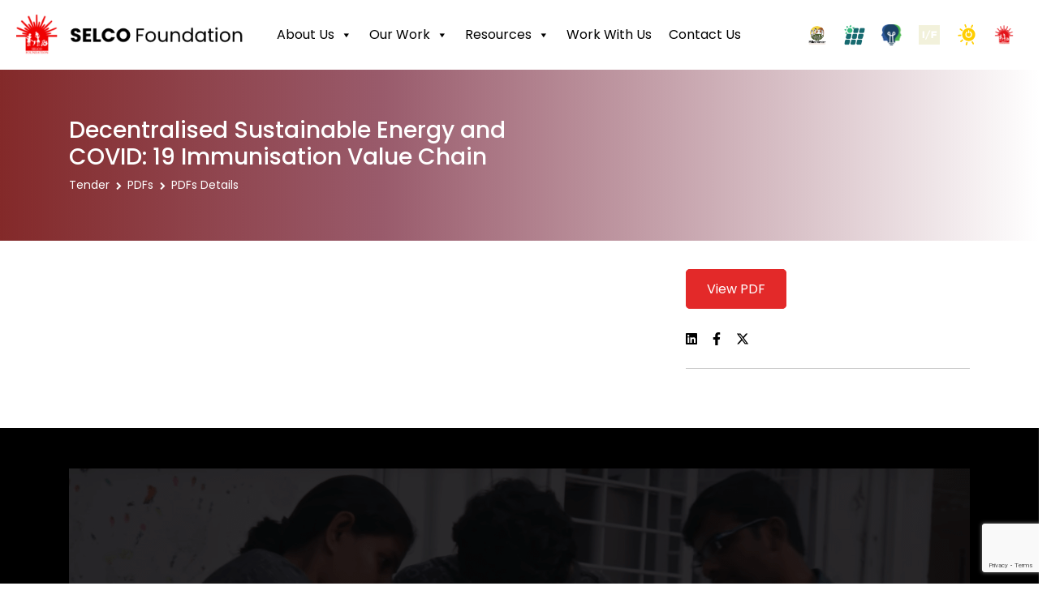

--- FILE ---
content_type: text/html; charset=UTF-8
request_url: https://selcofoundation.org/decentralised-sustainable-energy-and-covid-19-immunisation-value-chain/
body_size: 13927
content:
<!DOCTYPE html>
<html lang="en">
	<head>
        <meta charset="UTF-8">
        <meta name='robots' content='index, follow, max-image-preview:large, max-snippet:-1, max-video-preview:-1' />

	<!-- This site is optimized with the Yoast SEO plugin v26.3 - https://yoast.com/wordpress/plugins/seo/ -->
	<title>Decentralised Sustainable Energy and COVID: 19 Immunisation Value Chain - Selco Foundation</title>
	<link rel="canonical" href="https://selcofoundation.org/decentralised-sustainable-energy-and-covid-19-immunisation-value-chain/" />
	<meta property="og:locale" content="en_US" />
	<meta property="og:type" content="article" />
	<meta property="og:title" content="Decentralised Sustainable Energy and COVID: 19 Immunisation Value Chain - Selco Foundation" />
	<meta property="og:url" content="https://selcofoundation.org/decentralised-sustainable-energy-and-covid-19-immunisation-value-chain/" />
	<meta property="og:site_name" content="Selco Foundation" />
	<meta property="article:published_time" content="2021-12-01T18:52:57+00:00" />
	<meta property="og:image" content="https://selcofoundation.org/wp-content/uploads/2021/12/SF-_Decentralised-Sustainable-Energy-and-COVID-19_Immunisation-Value-Chain_Cover.png" />
	<meta property="og:image:width" content="943" />
	<meta property="og:image:height" content="525" />
	<meta property="og:image:type" content="image/png" />
	<meta name="author" content="Rakesh Kumar" />
	<meta name="twitter:card" content="summary_large_image" />
	<meta name="twitter:label1" content="Written by" />
	<meta name="twitter:data1" content="Rakesh Kumar" />
	<script type="application/ld+json" class="yoast-schema-graph">{"@context":"https://schema.org","@graph":[{"@type":"WebPage","@id":"https://selcofoundation.org/decentralised-sustainable-energy-and-covid-19-immunisation-value-chain/","url":"https://selcofoundation.org/decentralised-sustainable-energy-and-covid-19-immunisation-value-chain/","name":"Decentralised Sustainable Energy and COVID: 19 Immunisation Value Chain - Selco Foundation","isPartOf":{"@id":"https://selcofoundation.org/#website"},"primaryImageOfPage":{"@id":"https://selcofoundation.org/decentralised-sustainable-energy-and-covid-19-immunisation-value-chain/#primaryimage"},"image":{"@id":"https://selcofoundation.org/decentralised-sustainable-energy-and-covid-19-immunisation-value-chain/#primaryimage"},"thumbnailUrl":"https://selcofoundation.org/wp-content/uploads/2021/12/SF-_Decentralised-Sustainable-Energy-and-COVID-19_Immunisation-Value-Chain_Cover.png","datePublished":"2021-12-01T18:52:57+00:00","author":{"@id":"https://selcofoundation.org/#/schema/person/da144b17848f67e0e39906b9bbf377fd"},"breadcrumb":{"@id":"https://selcofoundation.org/decentralised-sustainable-energy-and-covid-19-immunisation-value-chain/#breadcrumb"},"inLanguage":"en-US","potentialAction":[{"@type":"ReadAction","target":["https://selcofoundation.org/decentralised-sustainable-energy-and-covid-19-immunisation-value-chain/"]}]},{"@type":"ImageObject","inLanguage":"en-US","@id":"https://selcofoundation.org/decentralised-sustainable-energy-and-covid-19-immunisation-value-chain/#primaryimage","url":"https://selcofoundation.org/wp-content/uploads/2021/12/SF-_Decentralised-Sustainable-Energy-and-COVID-19_Immunisation-Value-Chain_Cover.png","contentUrl":"https://selcofoundation.org/wp-content/uploads/2021/12/SF-_Decentralised-Sustainable-Energy-and-COVID-19_Immunisation-Value-Chain_Cover.png","width":943,"height":525},{"@type":"BreadcrumbList","@id":"https://selcofoundation.org/decentralised-sustainable-energy-and-covid-19-immunisation-value-chain/#breadcrumb","itemListElement":[{"@type":"ListItem","position":1,"name":"Home","item":"https://selcofoundation.org/"},{"@type":"ListItem","position":2,"name":"Decentralised Sustainable Energy and COVID: 19 Immunisation Value Chain"}]},{"@type":"WebSite","@id":"https://selcofoundation.org/#website","url":"https://selcofoundation.org/","name":"Selco Foundation","description":"Powering Change Globally","potentialAction":[{"@type":"SearchAction","target":{"@type":"EntryPoint","urlTemplate":"https://selcofoundation.org/?s={search_term_string}"},"query-input":{"@type":"PropertyValueSpecification","valueRequired":true,"valueName":"search_term_string"}}],"inLanguage":"en-US"},{"@type":"Person","@id":"https://selcofoundation.org/#/schema/person/da144b17848f67e0e39906b9bbf377fd","name":"Rakesh Kumar","image":{"@type":"ImageObject","inLanguage":"en-US","@id":"https://selcofoundation.org/#/schema/person/image/","url":"https://secure.gravatar.com/avatar/1a839b21d134f122390a6302c918b15394059b0d0d6039ad3c2291e7c0ce4d40?s=96&d=mm&r=g","contentUrl":"https://secure.gravatar.com/avatar/1a839b21d134f122390a6302c918b15394059b0d0d6039ad3c2291e7c0ce4d40?s=96&d=mm&r=g","caption":"Rakesh Kumar"},"url":"https://selcofoundation.org/author/rakesh/"}]}</script>
	<!-- / Yoast SEO plugin. -->


<link rel='dns-prefetch' href='//platform-api.sharethis.com' />
<link rel='dns-prefetch' href='//fonts.googleapis.com' />
<link rel='dns-prefetch' href='//www.googletagmanager.com' />
<link rel="alternate" type="application/rss+xml" title="Selco Foundation &raquo; Feed" href="https://selcofoundation.org/feed/" />
<link rel="alternate" type="application/rss+xml" title="Selco Foundation &raquo; Comments Feed" href="https://selcofoundation.org/comments/feed/" />
<link rel="alternate" type="application/rss+xml" title="Selco Foundation &raquo; Decentralised Sustainable Energy and COVID: 19 Immunisation Value Chain Comments Feed" href="https://selcofoundation.org/decentralised-sustainable-energy-and-covid-19-immunisation-value-chain/feed/" />
<style id='wp-img-auto-sizes-contain-inline-css' type='text/css'>
img:is([sizes=auto i],[sizes^="auto," i]){contain-intrinsic-size:3000px 1500px}
/*# sourceURL=wp-img-auto-sizes-contain-inline-css */
</style>

<style id='wp-emoji-styles-inline-css' type='text/css'>

	img.wp-smiley, img.emoji {
		display: inline !important;
		border: none !important;
		box-shadow: none !important;
		height: 1em !important;
		width: 1em !important;
		margin: 0 0.07em !important;
		vertical-align: -0.1em !important;
		background: none !important;
		padding: 0 !important;
	}
/*# sourceURL=wp-emoji-styles-inline-css */
</style>
<link rel='stylesheet' id='wp-block-library-css' href='https://selcofoundation.org/wp-includes/css/dist/block-library/style.min.css?ver=6.9' type='text/css' media='all' />
<style id='global-styles-inline-css' type='text/css'>
:root{--wp--preset--aspect-ratio--square: 1;--wp--preset--aspect-ratio--4-3: 4/3;--wp--preset--aspect-ratio--3-4: 3/4;--wp--preset--aspect-ratio--3-2: 3/2;--wp--preset--aspect-ratio--2-3: 2/3;--wp--preset--aspect-ratio--16-9: 16/9;--wp--preset--aspect-ratio--9-16: 9/16;--wp--preset--color--black: #000000;--wp--preset--color--cyan-bluish-gray: #abb8c3;--wp--preset--color--white: #ffffff;--wp--preset--color--pale-pink: #f78da7;--wp--preset--color--vivid-red: #cf2e2e;--wp--preset--color--luminous-vivid-orange: #ff6900;--wp--preset--color--luminous-vivid-amber: #fcb900;--wp--preset--color--light-green-cyan: #7bdcb5;--wp--preset--color--vivid-green-cyan: #00d084;--wp--preset--color--pale-cyan-blue: #8ed1fc;--wp--preset--color--vivid-cyan-blue: #0693e3;--wp--preset--color--vivid-purple: #9b51e0;--wp--preset--gradient--vivid-cyan-blue-to-vivid-purple: linear-gradient(135deg,rgb(6,147,227) 0%,rgb(155,81,224) 100%);--wp--preset--gradient--light-green-cyan-to-vivid-green-cyan: linear-gradient(135deg,rgb(122,220,180) 0%,rgb(0,208,130) 100%);--wp--preset--gradient--luminous-vivid-amber-to-luminous-vivid-orange: linear-gradient(135deg,rgb(252,185,0) 0%,rgb(255,105,0) 100%);--wp--preset--gradient--luminous-vivid-orange-to-vivid-red: linear-gradient(135deg,rgb(255,105,0) 0%,rgb(207,46,46) 100%);--wp--preset--gradient--very-light-gray-to-cyan-bluish-gray: linear-gradient(135deg,rgb(238,238,238) 0%,rgb(169,184,195) 100%);--wp--preset--gradient--cool-to-warm-spectrum: linear-gradient(135deg,rgb(74,234,220) 0%,rgb(151,120,209) 20%,rgb(207,42,186) 40%,rgb(238,44,130) 60%,rgb(251,105,98) 80%,rgb(254,248,76) 100%);--wp--preset--gradient--blush-light-purple: linear-gradient(135deg,rgb(255,206,236) 0%,rgb(152,150,240) 100%);--wp--preset--gradient--blush-bordeaux: linear-gradient(135deg,rgb(254,205,165) 0%,rgb(254,45,45) 50%,rgb(107,0,62) 100%);--wp--preset--gradient--luminous-dusk: linear-gradient(135deg,rgb(255,203,112) 0%,rgb(199,81,192) 50%,rgb(65,88,208) 100%);--wp--preset--gradient--pale-ocean: linear-gradient(135deg,rgb(255,245,203) 0%,rgb(182,227,212) 50%,rgb(51,167,181) 100%);--wp--preset--gradient--electric-grass: linear-gradient(135deg,rgb(202,248,128) 0%,rgb(113,206,126) 100%);--wp--preset--gradient--midnight: linear-gradient(135deg,rgb(2,3,129) 0%,rgb(40,116,252) 100%);--wp--preset--font-size--small: 13px;--wp--preset--font-size--medium: 20px;--wp--preset--font-size--large: 36px;--wp--preset--font-size--x-large: 42px;--wp--preset--spacing--20: 0.44rem;--wp--preset--spacing--30: 0.67rem;--wp--preset--spacing--40: 1rem;--wp--preset--spacing--50: 1.5rem;--wp--preset--spacing--60: 2.25rem;--wp--preset--spacing--70: 3.38rem;--wp--preset--spacing--80: 5.06rem;--wp--preset--shadow--natural: 6px 6px 9px rgba(0, 0, 0, 0.2);--wp--preset--shadow--deep: 12px 12px 50px rgba(0, 0, 0, 0.4);--wp--preset--shadow--sharp: 6px 6px 0px rgba(0, 0, 0, 0.2);--wp--preset--shadow--outlined: 6px 6px 0px -3px rgb(255, 255, 255), 6px 6px rgb(0, 0, 0);--wp--preset--shadow--crisp: 6px 6px 0px rgb(0, 0, 0);}:where(.is-layout-flex){gap: 0.5em;}:where(.is-layout-grid){gap: 0.5em;}body .is-layout-flex{display: flex;}.is-layout-flex{flex-wrap: wrap;align-items: center;}.is-layout-flex > :is(*, div){margin: 0;}body .is-layout-grid{display: grid;}.is-layout-grid > :is(*, div){margin: 0;}:where(.wp-block-columns.is-layout-flex){gap: 2em;}:where(.wp-block-columns.is-layout-grid){gap: 2em;}:where(.wp-block-post-template.is-layout-flex){gap: 1.25em;}:where(.wp-block-post-template.is-layout-grid){gap: 1.25em;}.has-black-color{color: var(--wp--preset--color--black) !important;}.has-cyan-bluish-gray-color{color: var(--wp--preset--color--cyan-bluish-gray) !important;}.has-white-color{color: var(--wp--preset--color--white) !important;}.has-pale-pink-color{color: var(--wp--preset--color--pale-pink) !important;}.has-vivid-red-color{color: var(--wp--preset--color--vivid-red) !important;}.has-luminous-vivid-orange-color{color: var(--wp--preset--color--luminous-vivid-orange) !important;}.has-luminous-vivid-amber-color{color: var(--wp--preset--color--luminous-vivid-amber) !important;}.has-light-green-cyan-color{color: var(--wp--preset--color--light-green-cyan) !important;}.has-vivid-green-cyan-color{color: var(--wp--preset--color--vivid-green-cyan) !important;}.has-pale-cyan-blue-color{color: var(--wp--preset--color--pale-cyan-blue) !important;}.has-vivid-cyan-blue-color{color: var(--wp--preset--color--vivid-cyan-blue) !important;}.has-vivid-purple-color{color: var(--wp--preset--color--vivid-purple) !important;}.has-black-background-color{background-color: var(--wp--preset--color--black) !important;}.has-cyan-bluish-gray-background-color{background-color: var(--wp--preset--color--cyan-bluish-gray) !important;}.has-white-background-color{background-color: var(--wp--preset--color--white) !important;}.has-pale-pink-background-color{background-color: var(--wp--preset--color--pale-pink) !important;}.has-vivid-red-background-color{background-color: var(--wp--preset--color--vivid-red) !important;}.has-luminous-vivid-orange-background-color{background-color: var(--wp--preset--color--luminous-vivid-orange) !important;}.has-luminous-vivid-amber-background-color{background-color: var(--wp--preset--color--luminous-vivid-amber) !important;}.has-light-green-cyan-background-color{background-color: var(--wp--preset--color--light-green-cyan) !important;}.has-vivid-green-cyan-background-color{background-color: var(--wp--preset--color--vivid-green-cyan) !important;}.has-pale-cyan-blue-background-color{background-color: var(--wp--preset--color--pale-cyan-blue) !important;}.has-vivid-cyan-blue-background-color{background-color: var(--wp--preset--color--vivid-cyan-blue) !important;}.has-vivid-purple-background-color{background-color: var(--wp--preset--color--vivid-purple) !important;}.has-black-border-color{border-color: var(--wp--preset--color--black) !important;}.has-cyan-bluish-gray-border-color{border-color: var(--wp--preset--color--cyan-bluish-gray) !important;}.has-white-border-color{border-color: var(--wp--preset--color--white) !important;}.has-pale-pink-border-color{border-color: var(--wp--preset--color--pale-pink) !important;}.has-vivid-red-border-color{border-color: var(--wp--preset--color--vivid-red) !important;}.has-luminous-vivid-orange-border-color{border-color: var(--wp--preset--color--luminous-vivid-orange) !important;}.has-luminous-vivid-amber-border-color{border-color: var(--wp--preset--color--luminous-vivid-amber) !important;}.has-light-green-cyan-border-color{border-color: var(--wp--preset--color--light-green-cyan) !important;}.has-vivid-green-cyan-border-color{border-color: var(--wp--preset--color--vivid-green-cyan) !important;}.has-pale-cyan-blue-border-color{border-color: var(--wp--preset--color--pale-cyan-blue) !important;}.has-vivid-cyan-blue-border-color{border-color: var(--wp--preset--color--vivid-cyan-blue) !important;}.has-vivid-purple-border-color{border-color: var(--wp--preset--color--vivid-purple) !important;}.has-vivid-cyan-blue-to-vivid-purple-gradient-background{background: var(--wp--preset--gradient--vivid-cyan-blue-to-vivid-purple) !important;}.has-light-green-cyan-to-vivid-green-cyan-gradient-background{background: var(--wp--preset--gradient--light-green-cyan-to-vivid-green-cyan) !important;}.has-luminous-vivid-amber-to-luminous-vivid-orange-gradient-background{background: var(--wp--preset--gradient--luminous-vivid-amber-to-luminous-vivid-orange) !important;}.has-luminous-vivid-orange-to-vivid-red-gradient-background{background: var(--wp--preset--gradient--luminous-vivid-orange-to-vivid-red) !important;}.has-very-light-gray-to-cyan-bluish-gray-gradient-background{background: var(--wp--preset--gradient--very-light-gray-to-cyan-bluish-gray) !important;}.has-cool-to-warm-spectrum-gradient-background{background: var(--wp--preset--gradient--cool-to-warm-spectrum) !important;}.has-blush-light-purple-gradient-background{background: var(--wp--preset--gradient--blush-light-purple) !important;}.has-blush-bordeaux-gradient-background{background: var(--wp--preset--gradient--blush-bordeaux) !important;}.has-luminous-dusk-gradient-background{background: var(--wp--preset--gradient--luminous-dusk) !important;}.has-pale-ocean-gradient-background{background: var(--wp--preset--gradient--pale-ocean) !important;}.has-electric-grass-gradient-background{background: var(--wp--preset--gradient--electric-grass) !important;}.has-midnight-gradient-background{background: var(--wp--preset--gradient--midnight) !important;}.has-small-font-size{font-size: var(--wp--preset--font-size--small) !important;}.has-medium-font-size{font-size: var(--wp--preset--font-size--medium) !important;}.has-large-font-size{font-size: var(--wp--preset--font-size--large) !important;}.has-x-large-font-size{font-size: var(--wp--preset--font-size--x-large) !important;}
/*# sourceURL=global-styles-inline-css */
</style>

<style id='classic-theme-styles-inline-css' type='text/css'>
/*! This file is auto-generated */
.wp-block-button__link{color:#fff;background-color:#32373c;border-radius:9999px;box-shadow:none;text-decoration:none;padding:calc(.667em + 2px) calc(1.333em + 2px);font-size:1.125em}.wp-block-file__button{background:#32373c;color:#fff;text-decoration:none}
/*# sourceURL=/wp-includes/css/classic-themes.min.css */
</style>
<link rel='stylesheet' id='contact-form-7-css' href='https://selcofoundation.org/wp-content/plugins/contact-form-7/includes/css/styles.css?ver=6.1.3' type='text/css' media='all' />
<link rel='stylesheet' id='share-this-share-buttons-sticky-css' href='https://selcofoundation.org/wp-content/plugins/sharethis-share-buttons/css/mu-style.css?ver=1757002875' type='text/css' media='all' />
<link rel='stylesheet' id='megamenu-css' href='https://selcofoundation.org/wp-content/uploads/maxmegamenu/style.css?ver=54afac' type='text/css' media='all' />
<link rel='stylesheet' id='dashicons-css' href='https://selcofoundation.org/wp-includes/css/dashicons.min.css?ver=6.9' type='text/css' media='all' />
<link rel='stylesheet' id='thbusiness-fonts-css' href='//fonts.googleapis.com/css?family=PT+Sans%3A400%2C700%2C400italic&#038;subset=latin%2Clatin-ext' type='text/css' media='all' />
<link rel='stylesheet' id='add-flex-css-css' href='https://selcofoundation.org/wp-content/themes/thbusiness/css/flexslider.css?ver=6.9' type='text/css' media='screen' />
<link rel='stylesheet' id='jvcf7_client_css-css' href='https://selcofoundation.org/wp-content/plugins/jquery-validation-for-contact-form-7/includes/assets/css/jvcf7_client.css?ver=5.4.2' type='text/css' media='all' />
<script type="text/javascript" src="//platform-api.sharethis.com/js/sharethis.js?ver=2.3.6#property=65a79d76346629001271c6d5&amp;product=inline-buttons&amp;source=sharethis-share-buttons-wordpress" id="share-this-share-buttons-mu-js"></script>
<script type="text/javascript" src="https://selcofoundation.org/wp-includes/js/jquery/jquery.min.js?ver=3.7.1" id="jquery-core-js"></script>
<script type="text/javascript" src="https://selcofoundation.org/wp-includes/js/jquery/jquery-migrate.min.js?ver=3.4.1" id="jquery-migrate-js"></script>
<link rel="https://api.w.org/" href="https://selcofoundation.org/wp-json/" /><link rel="alternate" title="JSON" type="application/json" href="https://selcofoundation.org/wp-json/wp/v2/posts/1929" /><link rel="EditURI" type="application/rsd+xml" title="RSD" href="https://selcofoundation.org/xmlrpc.php?rsd" />
<meta name="generator" content="WordPress 6.9" />
<link rel='shortlink' href='https://selcofoundation.org/?p=1929' />
<meta name="generator" content="Site Kit by Google 1.165.0" /><style type="text/css">.doc-btn {
    display: inline-block;
    padding: 8px 16px;
    margin-right: 10px;
    border: none;
    border-radius: 4px;
    text-decoration: none;
    color: white;
    font-size: 14px;
    cursor: pointer;
    transition: opacity 0.3s ease;
}

.doc-btn-view {
    background-color:#e32929;
margin: 10px;
}

.doc-btn-download {
    background-color: #e32929;
margin: 10px;
}

.doc-btn:hover {
    opacity: 0.8;
    text-decoration: none;
    color: white;
}

/* Mobile responsive */
@media (max-width: 768px) {
    .doc-btn {
        display: block;
        margin-bottom: 8px;
        margin-right: 0;
        text-align: center;
    }
}

.animal-husbandrypage-css{
width:100px !important;
}
.col-12.text-center.pagination a.page-numbers {
    padding: 0 10px;
}
.col-12.text-center.pagination
 {
    justify-content: center;
    margin-bottom: 2em;
}
  .custom-slider-container {
                        position: relative;
                        overflow: hidden;
                        width: 100%;
                    }
                    
                    .custom-slider {
                        display: flex;
                        transition: transform 0.5s ease;
                        width: 100%;
                    }
                    
                    .custom-slide {
                        flex: 0 0 33.33%;
                        padding: 0 15px;
                        box-sizing: border-box;
                    }
                    
                    .card-div {
                        background: #fff;
                        border-radius: 8px;
                        overflow: hidden;
                    }
                    
                    .image-div img {
                        width: 100%;
                        height: auto;
                        display: block;
                    }
                    
                    .slider-btn {
                        position: absolute;
                        top: 50%;
                        transform: translateY(-50%);
                        background: rgba(0,0,0,0.5);
                        border: none;
                        padding: 10px;
                        cursor: pointer;
                        z-index: 10;
                    }
                    
                    .prev-button {
                        left: 10px;
                    }
                    
                    .next-button {
                        right: 10px;
                    }
                    
                    @media (max-width: 768px) {
                        .custom-slide {
                            flex: 0 0 100%;
                        }
                    }
                    
                    .video-popup-overlay {
                        display: none;
                        position: fixed;
                        top: 0; left: 0;
                        width: 100%; height: 100%;
                        background: rgba(0,0,0,0.8);
                        z-index: 9999;
                        justify-content: center;
                        align-items: center;
                    }
                    
                    .video-popup-overlay.active {
                        display: flex;
                    }
                    
                    .video-popup-content {
                        position: relative;
                        width: 90%;
                        max-width: 800px;
                        background: #000;
                        border-radius: 10px;
                        overflow: hidden;
                    }
                    
                    .video-popup-content iframe {
                        width: 100%;
                        height: 450px;
                    }
                    
                    .close-btn {
                        position: absolute;
                        top: 10px;
                        right: 20px;
                        color: #fff;
                        font-size: 30px;
                        cursor: pointer;
                        z-index: 10000;
                    }
.solar-powered-livelihood-card-div .image-div img {
    min-height: 215px;
    border-radius: 12px;
}</style><link rel="shortcut icon" href="https://selcofoundation.org/wp-content/uploads/2021/04/favicon-32x32-1.png" type="image/x-icon" /><meta name="google-site-verification" content="d4vBmuZN1Poqw_5GPCqI1X3ry1SWix4oQpLLR_105zI"><style type="text/css">.recentcomments a{display:inline !important;padding:0 !important;margin:0 !important;}</style><style type="text/css">/** Mega Menu CSS: fs **/</style>
		<meta name="viewport" content="width=device-width, initial-scale=1.0">
		<meta name="keyword" content="solar panels grants for your home, renewable energy systems, solar power benefits"/>
		<!-- <title>Selco Foundation - Home</title> -->
		<link rel="stylesheet" href="https://selcofoundation.org/wp-content/themes/selco-foundation/css/style.min.css">
		<style>
			.page-numbers.current .btn {
			    border: 1px solid #e32929;
			    border-radius: 4px;
			}
			.home-module.bg-image-incurve-before:before {
				z-index: 0;
			}
			.mega-container{
				width: 100%;
			}
		</style>
		<!-- Google tag (gtag.js) -->
<script async src="https://www.googletagmanager.com/gtag/js?id=G-2TCN27PTK7"></script>
<script>
  window.dataLayer = window.dataLayer || [];
  function gtag(){dataLayer.push(arguments);}
  gtag('js', new Date());
 
 
  gtag('config', 'G-2TCN27PTK7');
</script>
	</head>
	<body class="wp-singular post-template-default single single-post postid-1929 single-format-standard wp-embed-responsive wp-theme-thbusiness wp-child-theme-selco-foundation mega-menu-primary group-blog">
		<!-- HEADER -->
		<header class="header-container">
			<div class="mega-container">
				<div class="row">
					<div class="col-12">
						<nav class="navbar navbar-expand-lg"  id="nav_lg" style="justify-content: space-between;" >
							<div>
							<a class="navbar-brand" id="nav_brand" href="https://selcofoundation.org/" >
								<img src="https://selcofoundation.org/wp-content/uploads/2021/03/logo.png" alt="Logo" />
								
							</a>
							</div>
							
							
							
							
<!-- 							<button class="navbar-toggler" type="button" id="mobileMenuButton">
								<span></span>
								<span></span>
								<span></span>
							</button> -->
<!-- 							<div class="navbar-collapse" id="mobileMenu">
								<ul class="navbar-nav ml-auto">
									<button class="btn close-menu-btn" id="mobileMenuCloseButton"><i class="fa-regular fa-plus"></i></button> -->
									

<!-- 								</ul> -->
<!-- 							</div> -->
							<div class="main_menu">
								<div id="mega-menu-wrap-primary" class="mega-menu-wrap"><div class="mega-menu-toggle"><div class="mega-toggle-blocks-left"></div><div class="mega-toggle-blocks-center"></div><div class="mega-toggle-blocks-right"><div class='mega-toggle-block mega-menu-toggle-animated-block mega-toggle-block-1' id='mega-toggle-block-1'><button aria-label="Toggle Menu" class="mega-toggle-animated mega-toggle-animated-slider" type="button" aria-expanded="false">
                  <span class="mega-toggle-animated-box">
                    <span class="mega-toggle-animated-inner"></span>
                  </span>
                </button></div></div></div><ul id="mega-menu-primary" class="mega-menu max-mega-menu mega-menu-horizontal mega-no-js" data-event="hover_intent" data-effect="fade_up" data-effect-speed="200" data-effect-mobile="disabled" data-effect-speed-mobile="0" data-panel-width=".header-container" data-mobile-force-width="body" data-second-click="go" data-document-click="collapse" data-vertical-behaviour="standard" data-breakpoint="1080" data-unbind="true" data-mobile-state="collapse_all" data-mobile-direction="vertical" data-hover-intent-timeout="300" data-hover-intent-interval="100"><li class="mega-menu-item mega-menu-item-type-custom mega-menu-item-object-custom mega-menu-item-has-children mega-menu-megamenu mega-align-bottom-left mega-menu-megamenu mega-hide-arrow mega-has-icon mega-icon-right mega-menu-item-6774" id="mega-menu-item-6774"><a class="dashicons-arrow-down mega-menu-link" href="#" aria-expanded="false" tabindex="0">About Us<span class="mega-indicator" aria-hidden="true"></span></a>
<ul class="mega-sub-menu">
<li class="mega-menu-item mega-menu-item-type-post_type mega-menu-item-object-page mega-menu-column-standard mega-menu-columns-1-of-3 mega-menu-item-6752" style="--columns:3; --span:1" id="mega-menu-item-6752"><a class="mega-menu-link" href="https://selcofoundation.org/ourapproach/">Our Approach</a></li><li class="mega-menu-item mega-menu-item-type-post_type mega-menu-item-object-page mega-menu-column-standard mega-menu-columns-1-of-3 mega-menu-item-6772" style="--columns:3; --span:1" id="mega-menu-item-6772"><a class="mega-menu-link" href="https://selcofoundation.org/values-and-philosophy/">Values And Philosophy</a></li><li class="mega-menu-item mega-menu-item-type-post_type mega-menu-item-object-page mega-menu-column-standard mega-menu-columns-1-of-3 mega-menu-item-6767" style="--columns:3; --span:1" id="mega-menu-item-6767"><a class="mega-menu-link" href="https://selcofoundation.org/statutory-resources/">Statutory Resources</a></li><li class="mega-menu-item mega-menu-item-type-post_type mega-menu-item-object-page mega-menu-column-standard mega-menu-columns-1-of-3 mega-menu-clear mega-menu-item-6754" style="--columns:3; --span:1" id="mega-menu-item-6754"><a class="mega-menu-link" href="https://selcofoundation.org/our-team/">Our Team</a></li><li class="mega-menu-item mega-menu-item-type-post_type mega-menu-item-object-page mega-menu-column-standard mega-menu-columns-1-of-3 mega-menu-item-6753" style="--columns:3; --span:1" id="mega-menu-item-6753"><a class="mega-menu-link" href="https://selcofoundation.org/our-partners/">Our Partners</a></li></ul>
</li><li class="mega-menu-item mega-menu-item-type-post_type mega-menu-item-object-page mega-menu-item-has-children mega-menu-megamenu mega-align-bottom-left mega-menu-megamenu mega-hide-arrow mega-has-icon mega-icon-right mega-menu-item-6756" id="mega-menu-item-6756"><a class="dashicons-arrow-down mega-menu-link" href="https://selcofoundation.org/work/" aria-expanded="false" tabindex="0">Our Work<span class="mega-indicator" aria-hidden="true"></span></a>
<ul class="mega-sub-menu">
<li class="mega-menu-item mega-menu-item-type-post_type mega-menu-item-object-page mega-menu-item-has-children mega-collapse-children mega-menu-column-standard mega-menu-columns-1-of-3 mega-menu-item-6748" style="--columns:3; --span:1" id="mega-menu-item-6748"><a class="mega-menu-link" href="https://selcofoundation.org/livelihood/">Livelihood<span class="mega-indicator" aria-hidden="true"></span></a>
	<ul class="mega-sub-menu">
<li class="mega-menu-item mega-menu-item-type-post_type mega-menu-item-object-page mega-menu-item-6728" id="mega-menu-item-6728"><a class="mega-menu-link" href="https://selcofoundation.org/agriculture/">Agriculture</a></li><li class="mega-menu-item mega-menu-item-type-post_type mega-menu-item-object-page mega-menu-item-6729" id="mega-menu-item-6729"><a class="mega-menu-link" href="https://selcofoundation.org/animal-husbandry/">Animal Husbandry</a></li><li class="mega-menu-item mega-menu-item-type-post_type mega-menu-item-object-page mega-menu-item-6736" id="mega-menu-item-6736"><a class="mega-menu-link" href="https://selcofoundation.org/crafts-and-textile/">Crafts and Textile</a></li><li class="mega-menu-item mega-menu-item-type-post_type mega-menu-item-object-page mega-menu-item-6750" id="mega-menu-item-6750"><a class="mega-menu-link" href="https://selcofoundation.org/microbusinesses/">Micro-Businesses</a></li><li class="mega-menu-item mega-menu-item-type-post_type mega-menu-item-object-page mega-menu-item-12989" id="mega-menu-item-12989"><a class="mega-menu-link" href="https://selcofoundation.org/millet-mentor/">Millet Mentor</a></li><li class="mega-menu-item mega-menu-item-type-post_type mega-menu-item-object-page mega-menu-item-10382" id="mega-menu-item-10382"><a class="mega-menu-link" href="https://selcofoundation.org/person-with-disabilities/">Entrepreneurs With Disabilities</a></li><li class="mega-menu-item mega-menu-item-type-post_type mega-menu-item-object-page mega-menu-item-6740" id="mega-menu-item-6740"><a class="mega-menu-link" href="https://selcofoundation.org/energy-for-cooling/">Cooling</a></li>	</ul>
</li><li class="mega-menu-item mega-menu-item-type-post_type mega-menu-item-object-page mega-menu-column-standard mega-menu-columns-1-of-3 mega-menu-item-6743" style="--columns:3; --span:1" id="mega-menu-item-6743"><a class="mega-menu-link" href="https://selcofoundation.org/healthcare/">Healthcare</a></li><li class="mega-menu-item mega-menu-item-type-post_type mega-menu-item-object-page mega-menu-column-standard mega-menu-columns-1-of-3 mega-menu-item-6775" style="--columns:3; --span:1" id="mega-menu-item-6775"><a class="mega-menu-link" href="https://selcofoundation.org/education/">Education</a></li><li class="mega-menu-item mega-menu-item-type-post_type mega-menu-item-object-page mega-menu-column-standard mega-menu-columns-1-of-3 mega-menu-clear mega-menu-item-6744" style="--columns:3; --span:1" id="mega-menu-item-6744"><a class="mega-menu-link" href="https://selcofoundation.org/household/">Household</a></li><li class="mega-menu-item mega-menu-item-type-post_type mega-menu-item-object-page mega-menu-item-has-children mega-collapse-children mega-menu-column-standard mega-menu-columns-1-of-3 mega-menu-item-6732" style="--columns:3; --span:1" id="mega-menu-item-6732"><a class="mega-menu-link" href="https://selcofoundation.org/built-environments/">Built Environments<span class="mega-indicator" aria-hidden="true"></span></a>
	<ul class="mega-sub-menu">
<li class="mega-menu-item mega-menu-item-type-post_type mega-menu-item-object-page mega-menu-item-6773" id="mega-menu-item-6773"><a class="mega-menu-link" href="https://selcofoundation.org/work-at-45c/">WORK AT 45°C: Design for Dignified Work</a></li>	</ul>
</li><li class="mega-menu-item mega-menu-item-type-post_type mega-menu-item-object-page mega-menu-column-standard mega-menu-columns-1-of-3 mega-menu-item-6746" style="--columns:3; --span:1" id="mega-menu-item-6746"><a class="mega-menu-link" href="https://selcofoundation.org/incubation/">Incubation</a></li><li class="mega-menu-item mega-menu-item-type-post_type mega-menu-item-object-page mega-menu-column-standard mega-menu-columns-1-of-3 mega-menu-clear mega-menu-item-9861" style="--columns:3; --span:1" id="mega-menu-item-9861"><a class="mega-menu-link" href="https://selcofoundation.org/skillsinstitute/">Skills Institute</a></li><li class="mega-menu-item mega-menu-item-type-post_type mega-menu-item-object-page mega-menu-column-standard mega-menu-columns-1-of-3 mega-menu-item-11478" style="--columns:3; --span:1" id="mega-menu-item-11478"><a class="mega-menu-link" href="https://selcofoundation.org/inclusive-finance/">Inclusive Finance</a></li></ul>
</li><li class="mega-menu-item mega-menu-item-type-custom mega-menu-item-object-custom mega-menu-item-has-children mega-menu-megamenu mega-align-bottom-left mega-menu-megamenu mega-hide-arrow mega-has-icon mega-icon-right mega-menu-item-9786" id="mega-menu-item-9786"><a class="dashicons-arrow-down mega-menu-link" href="#" aria-expanded="false" tabindex="0">Resources<span class="mega-indicator" aria-hidden="true"></span></a>
<ul class="mega-sub-menu">
<li class="mega-menu-item mega-menu-item-type-post_type mega-menu-item-object-page mega-menu-column-standard mega-menu-columns-1-of-3 mega-menu-item-6734" style="--columns:3; --span:1" id="mega-menu-item-6734"><a class="mega-menu-link" href="https://selcofoundation.org/case-studies/">Case studies</a></li><li class="mega-menu-item mega-menu-item-type-post_type mega-menu-item-object-page mega-menu-column-standard mega-menu-columns-1-of-3 mega-menu-item-6738" style="--columns:3; --span:1" id="mega-menu-item-6738"><a class="mega-menu-link" href="https://selcofoundation.org/documents/">Documents</a></li><li class="mega-menu-item mega-menu-item-type-post_type mega-menu-item-object-page mega-menu-column-standard mega-menu-columns-1-of-3 mega-menu-item-6731" style="--columns:3; --span:1" id="mega-menu-item-6731"><a class="mega-menu-link" href="https://selcofoundation.org/article/">Article</a></li><li class="mega-menu-item mega-menu-item-type-post_type mega-menu-item-object-page mega-collapse-children mega-menu-column-standard mega-menu-columns-1-of-3 mega-menu-clear mega-menu-item-6755" style="--columns:3; --span:1" id="mega-menu-item-6755"><a class="mega-menu-link" href="https://selcofoundation.org/our-videos/">Our Videos</a></li><li class="mega-menu-item mega-menu-item-type-post_type mega-menu-item-object-page mega-menu-column-standard mega-menu-columns-1-of-3 mega-menu-item-6770" style="--columns:3; --span:1" id="mega-menu-item-6770"><a class="mega-menu-link" href="https://selcofoundation.org/tender/">Tender</a></li><li class="mega-menu-item mega-menu-item-type-post_type mega-menu-item-object-page mega-menu-column-standard mega-menu-columns-1-of-3 mega-menu-item-7541" style="--columns:3; --span:1" id="mega-menu-item-7541"><a class="mega-menu-link" href="https://selcofoundation.org/consultancy/">Consultancy</a></li><li class="mega-menu-item mega-menu-item-type-post_type mega-menu-item-object-page mega-menu-column-standard mega-menu-columns-1-of-3 mega-menu-clear mega-menu-item-8448" style="--columns:3; --span:1" id="mega-menu-item-8448"><a class="mega-menu-link" href="https://selcofoundation.org/podcast/">Podcast</a></li></ul>
</li><li class="mega-menu-item mega-menu-item-type-post_type mega-menu-item-object-page mega-align-bottom-left mega-menu-flyout mega-menu-item-6733" id="mega-menu-item-6733"><a class="mega-menu-link" href="https://selcofoundation.org/careers/" tabindex="0">Work With Us</a></li><li class="mega-menu-item mega-menu-item-type-post_type mega-menu-item-object-page mega-align-bottom-left mega-menu-flyout mega-menu-item-6735" id="mega-menu-item-6735"><a class="mega-menu-link" href="https://selcofoundation.org/contact-us/" tabindex="0">Contact Us</a></li></ul></div><!--                             [Sassy_Social_Share style="background-color:#fff;"]   -->
								
							</div>
							<div class="logo">
 <a href="https://app.milletmentor.org/" class="social six" target="_blank">
				               <img src="https://selcofoundation.org/wp-content/uploads/2025/12/Millet-Mentor-logo-f-1-png-1-1.webp" alt="Millet Mentor" width="26" height="26">
			</a>
                           <a href="https://solutionsportal.org/" class="social one" target="_blank">
				               <img src="https://selcofoundation.org/wp-content/uploads/Solutions-Portal-Fevicon-180x180.png" alt="Collab_logo" width="26" height="26">
			</a>
      <a href="https://catalysetech.org/" class="social two" target="_blank">
					 <img src="https://selcofoundation.org/wp-content/uploads/catalysetech.png" alt="Collab_logo" width="26" height="26">		
				

			</a>
      <a href="https://impactfailure.org/" class="social three" target="_blank">
				<img src="https://selcofoundation.org/wp-content/uploads/Impact.svg" alt="Collab_logo" width="26" height="26">
			</a>
      <a href="https://globalsdg7hubs.org/" class="social four" target="_blank">
				<img src="https://selcofoundation.org/wp-content/uploads/globalhubs.svg" alt="Collab_logo" width="26" height="26">
			</a>
      <a href="https://collab.selcofoundation.org/" class="social five" target="_blank">
				<img src="https://selcofoundation.org/wp-content/uploads/Collab.png" alt="Collab_logo" width="26" height="26">
			</a>
    </div>				
								
							</nav>
							
					</div>
						  
				</div>
			</div>
<style>.social.six::after
 {
    content: "Millet Mentor";
}</style>
		</header>         <!--BLOG BANNER SECTION -->
        <section class="banner-section blog-detail-banner-section resources-list-banner-section pdf-banner common-cls" style="background-image: url();">
			<div class="container">
				<div class="row">
					<div class="col-lg-7">
						<h3 style="color:#fff;">Decentralised Sustainable Energy and COVID: 19 Immunisation Value Chain</h3>
						<p><a href="">Tender</a><i class="fa fa-chevron-right"></i> <a href="">PDFs</a><i class="fa fa-chevron-right"></i> PDFs Details</p>
					</div>
				</div>
			</div>
		</section>
        <!-- PODCAST DETAIL SECTION -->
		<section class="career-detail-section blog-detail-section">
			<div class="container">
				<div class="row">
					
       
		<!-- BLOG DETAIL SECTION -->
		
					<div class="col-lg-8 description-col">
                        					</div>
					<div class="col-lg-4 career-detail-col">
													<div class="pb-3">
    							<a href="https://selcofoundation.org/wp-content/uploads/2021/12/SF-_Decentralised-Sustainable-Energy-and-COVID-19_Immunisation-Value-Chain.pdf"  class="red-btn" target="_blank" >View PDF</a>
    						</div>
    											<div class="career-post-detail-div">
                            <p class="time-p"></p>
                            <p class="date-p"></p>
                            <p class="updated-p"></p>
						</div>
						<div class="share-career-div">
							<h5></h5>
							    									<a href="https://www.linkedin.com/company/selco-foundation/" target="_blank"><svg xmlns="http://www.w3.org/2000/svg" height="1em" viewBox="0 0 448 512"><!--! Font Awesome Free 6.4.2 by @fontawesome - https://fontawesome.com License - https://fontawesome.com/license (Commercial License) Copyright 2023 Fonticons, Inc. --><path d="M416 32H31.9C14.3 32 0 46.5 0 64.3v383.4C0 465.5 14.3 480 31.9 480H416c17.6 0 32-14.5 32-32.3V64.3c0-17.8-14.4-32.3-32-32.3zM135.4 416H69V202.2h66.5V416zm-33.2-243c-21.3 0-38.5-17.3-38.5-38.5S80.9 96 102.2 96c21.2 0 38.5 17.3 38.5 38.5 0 21.3-17.2 38.5-38.5 38.5zm282.1 243h-66.4V312c0-24.8-.5-56.7-34.5-56.7-34.6 0-39.9 27-39.9 54.9V416h-66.4V202.2h63.7v29.2h.9c8.9-16.8 30.6-34.5 62.9-34.5 67.2 0 79.7 44.3 79.7 101.9V416z"/></svg></a>
																
																	<a href="https://www.facebook.com/SELCOFoundation" target="_blank"><svg xmlns="http://www.w3.org/2000/svg" height="1em" viewBox="0 0 320 512"><!--! Font Awesome Free 6.4.2 by @fontawesome - https://fontawesome.com License - https://fontawesome.com/license (Commercial License) Copyright 2023 Fonticons, Inc. --><path d="M279.14 288l14.22-92.66h-88.91v-60.13c0-25.35 12.42-50.06 52.24-50.06h40.42V6.26S260.43 0 225.36 0c-73.22 0-121.08 44.38-121.08 124.72v70.62H22.89V288h81.39v224h100.17V288z"/></svg></a>
								
																	<a href="https://twitter.com/SELCOFoundation" target="_blank"><svg xmlns="http://www.w3.org/2000/svg" height="1em" viewBox="0 0 512 512"><!--! Font Awesome Free 6.4.2 by @fontawesome - https://fontawesome.com License - https://fontawesome.com/license (Commercial License) Copyright 2023 Fonticons, Inc. --><path d="M389.2 48h70.6L305.6 224.2 487 464H345L233.7 318.6 106.5 464H35.8L200.7 275.5 26.8 48H172.4L272.9 180.9 389.2 48zM364.4 421.8h39.1L151.1 88h-42L364.4 421.8z"/></svg></a>
															
						</div>
						
						<div class="related-career-div">
							<h5></h5>
													</div>
						
<!-- 						<div class="connect-div"> -->
<!-- 							<p></p> -->
<!-- 							<h5></h5> -->
<!-- 							<form action=""> -->
<!--                                 
<div class="wpcf7 no-js" id="wpcf7-f235-o1" lang="en-US" dir="ltr" data-wpcf7-id="235">
<div class="screen-reader-response"><p role="status" aria-live="polite" aria-atomic="true"></p> <ul></ul></div>
<form action="/decentralised-sustainable-energy-and-covid-19-immunisation-value-chain/#wpcf7-f235-o1" method="post" class="wpcf7-form init" aria-label="Contact form" novalidate="novalidate" data-status="init">
<fieldset class="hidden-fields-container"><input type="hidden" name="_wpcf7" value="235" /><input type="hidden" name="_wpcf7_version" value="6.1.3" /><input type="hidden" name="_wpcf7_locale" value="en_US" /><input type="hidden" name="_wpcf7_unit_tag" value="wpcf7-f235-o1" /><input type="hidden" name="_wpcf7_container_post" value="0" /><input type="hidden" name="_wpcf7_posted_data_hash" value="" /><input type="hidden" name="_wpcf7_recaptcha_response" value="" />
</fieldset>
<p><label>Work email address</label><span class="wpcf7-form-control-wrap" data-name="email-88"><input size="40" maxlength="400" class="wpcf7-form-control wpcf7-email wpcf7-validates-as-required wpcf7-text wpcf7-validates-as-email form-control" aria-required="true" aria-invalid="false" placeholder="Email" value="" type="email" name="email-88" /></span><input class="wpcf7-form-control wpcf7-submit has-spinner btn red-btn" type="submit" value="Subscribe" />
</p><div class="wpcf7-response-output" aria-hidden="true"></div>
</form>
</div>
 -->
 								<!-- <label>Work email address</label> -->
<!-- 								<input type="text" class="form-control" placeholder="Email"> -->
<!-- 								<button class="btn red-btn">Subscribe</button> --> 
<!-- 							</form> -->
<!-- 						</div> -->
					</div>
				</div>
			</div>
		</section>


 		

<!-- VIDEO MODAL -->
		<footer>
			<div class="container">
				<div class="row">
					<div class="col-12 footer-col">
						<div class="footer-image-div" style="background-image: url(https://selcofoundation.org/wp-content/themes/selco-foundation/images/img-footer.png)">
							<h4>Join us in Action! <br> Everyone Can Help.</h4>
							<div class="button-div">
																				<a href="https://selcofoundation.org/careers/" class="btn transparent-btn">Internships/Fellowships</a>
														
                                                    													<a href="https://selcofoundation.org/careers/" class="btn transparent-btn">Work with SELCO</a>
														
                                                    											<a href="https://selcofoundation.org/contact-us/" class="btn red-btn">Contact Us</a>
														
														
                                                    								<!-- <button class="btn transparent-btn">Internships/Fellowships</button>
								<button class="btn transparent-btn">Careers with SELCO</button>
								<button class="btn red-btn">Contact Us</button> -->
							</div>
						</div>
					</div>
					<div class="col-12 footer-contact-col">
						<h5><b style="font-size: 20px">Contact Us</b></h5>
						<div class="row align-items-center">
							<div class="col-lg-4 col-sm-6 contact-col">
								<p><span class="icon-ic-call"></span> +91 80 26493145 / +91 99000 25660</p>
							</div>
							<div class="col-lg-4 col-sm-6 contact-col">
								<p><span class="icon-ic-email"></span> <a href="mailto:info@selcofoundation.org" target="_blank">info@selcofoundation.org</a></p>
							</div>
							<div class="col-lg-4 social-media-col">
								<div class="social-icons-footer">
  <a href="https://www.facebook.com/SELCOFoundation"  title="facebook"> 
    <svg xmlns="http://www.w3.org/2000/svg" height="1em" viewBox="0 0 320 512"><!--! Font Awesome Free 6.4.2 by @fontawesome - https://fontawesome.com License - https://fontawesome.com/license (Commercial License) Copyright 2023 Fonticons, Inc. --><path d="M279.14 288l14.22-92.66h-88.91v-60.13c0-25.35 12.42-50.06 52.24-50.06h40.42V6.26S260.43 0 225.36 0c-73.22 0-121.08 44.38-121.08 124.72v70.62H22.89V288h81.39v224h100.17V288z"/></svg>
  </a>
  <a href="https://twitter.com/i/flow/login?redirect_after_login=%2FSELCOFoundation" title="twitter"> 
    <svg xmlns="http://www.w3.org/2000/svg" height="1em" viewBox="0 0 512 512"><!--! Font Awesome Free 6.4.2 by @fontawesome - https://fontawesome.com License - https://fontawesome.com/license (Commercial License) Copyright 2023 Fonticons, Inc. --><path d="M389.2 48h70.6L305.6 224.2 487 464H345L233.7 318.6 106.5 464H35.8L200.7 275.5 26.8 48H172.4L272.9 180.9 389.2 48zM364.4 421.8h39.1L151.1 88h-42L364.4 421.8z"/></svg>	
  </a>
  <a href="https://www.instagram.com/selcoofficial/?hl=en" title="instagram">  
    <svg xmlns="http://www.w3.org/2000/svg" height="1em" viewBox="0 0 448 512"><!--! Font Awesome Free 6.4.2 by @fontawesome - https://fontawesome.com License - https://fontawesome.com/license (Commercial License) Copyright 2023 Fonticons, Inc. --><path d="M224.1 141c-63.6 0-114.9 51.3-114.9 114.9s51.3 114.9 114.9 114.9S339 319.5 339 255.9 287.7 141 224.1 141zm0 189.6c-41.1 0-74.7-33.5-74.7-74.7s33.5-74.7 74.7-74.7 74.7 33.5 74.7 74.7-33.6 74.7-74.7 74.7zm146.4-194.3c0 14.9-12 26.8-26.8 26.8-14.9 0-26.8-12-26.8-26.8s12-26.8 26.8-26.8 26.8 12 26.8 26.8zm76.1 27.2c-1.7-35.9-9.9-67.7-36.2-93.9-26.2-26.2-58-34.4-93.9-36.2-37-2.1-147.9-2.1-184.9 0-35.8 1.7-67.6 9.9-93.9 36.1s-34.4 58-36.2 93.9c-2.1 37-2.1 147.9 0 184.9 1.7 35.9 9.9 67.7 36.2 93.9s58 34.4 93.9 36.2c37 2.1 147.9 2.1 184.9 0 35.9-1.7 67.7-9.9 93.9-36.2 26.2-26.2 34.4-58 36.2-93.9 2.1-37 2.1-147.8 0-184.8zM398.8 388c-7.8 19.6-22.9 34.7-42.6 42.6-29.5 11.7-99.5 9-132.1 9s-102.7 2.6-132.1-9c-19.6-7.8-34.7-22.9-42.6-42.6-11.7-29.5-9-99.5-9-132.1s-2.6-102.7 9-132.1c7.8-19.6 22.9-34.7 42.6-42.6 29.5-11.7 99.5-9 132.1-9s102.7-2.6 132.1 9c19.6 7.8 34.7 22.9 42.6 42.6 11.7 29.5 9 99.5 9 132.1s2.7 102.7-9 132.1z"/></svg>
			</a>
<!--   </a> -->
  <a href="https://www.youtube.com/@SELCOFoundationofficial" title="youtube">
    <svg xmlns="http://www.w3.org/2000/svg" height="1em" viewBox="0 0 576 512"><!--! Font Awesome Free 6.4.2 by @fontawesome - https://fontawesome.com License - https://fontawesome.com/license (Commercial License) Copyright 2023 Fonticons, Inc. --><path d="M549.655 124.083c-6.281-23.65-24.787-42.276-48.284-48.597C458.781 64 288 64 288 64S117.22 64 74.629 75.486c-23.497 6.322-42.003 24.947-48.284 48.597-11.412 42.867-11.412 132.305-11.412 132.305s0 89.438 11.412 132.305c6.281 23.65 24.787 41.5 48.284 47.821C117.22 448 288 448 288 448s170.78 0 213.371-11.486c23.497-6.321 42.003-24.171 48.284-47.821 11.412-42.867 11.412-132.305 11.412-132.305s0-89.438-11.412-132.305zm-317.51 213.508V175.185l142.739 81.205-142.739 81.201z"/></svg>
  </a>
  <a href="https://www.linkedin.com/company/selco-foundation/" rel="nofollow" title="linkedin">
    <svg xmlns="http://www.w3.org/2000/svg" height="1em" viewBox="0 0 448 512"><!--! Font Awesome Free 6.4.2 by @fontawesome - https://fontawesome.com License - https://fontawesome.com/license (Commercial License) Copyright 2023 Fonticons, Inc. --><path d="M416 32H31.9C14.3 32 0 46.5 0 64.3v383.4C0 465.5 14.3 480 31.9 480H416c17.6 0 32-14.5 32-32.3V64.3c0-17.8-14.4-32.3-32-32.3zM135.4 416H69V202.2h66.5V416zm-33.2-243c-21.3 0-38.5-17.3-38.5-38.5S80.9 96 102.2 96c21.2 0 38.5 17.3 38.5 38.5 0 21.3-17.2 38.5-38.5 38.5zm282.1 243h-66.4V312c0-24.8-.5-56.7-34.5-56.7-34.6 0-39.9 27-39.9 54.9V416h-66.4V202.2h63.7v29.2h.9c8.9-16.8 30.6-34.5 62.9-34.5 67.2 0 79.7 44.3 79.7 101.9V416z"/></svg>
  </a>
  
</div>
								
								
								
								
								<!-- <a href="" target="_blank"><span class="icon-ic-linkedin-footer"></span></a>
								<a href="" target="_blank"><span class="icon-ic-fb-footer"></span></a>
								<a href="" target="_blank"><span class="icon-ic-twitter-footer"></span></a> -->
							</div>
						</div>
					</div>
					<div class="col-12 links-col">
						<img src="https://selcofoundation.org/wp-content/themes/selco-foundation/images/selco-foundation-logo-white-text.png" alt="Footer Logo" class="img-fluid">
																
										<a href="https://selcofoundation.org/ourapproach/">Approach</a>
														
                                        										
										<a href="https://selcofoundation.org/work/">Our Work</a>
														
                                        										
										<a href="https://selcofoundation.org/livelihood/">Livelihoods</a>
														
                                        										
										<a href="https://selcofoundation.org/healthcare/">Healthcare</a>
														
                                        										
										<a href="https://selcofoundation.org/built-environments/">Built Environments</a>
														
                                        										
										<a href="https://selcofoundation.org/incubation/">Incubation</a>
														
                                        										
										<a href="https://selcofoundation.org/resources/">Resources</a>
														
                                        					</div>
					<div class="col-lg-10 footer-text-col">
						<p>SELCO Foundation seeks to inspire and implement solutions that alleviate poverty by improving access to sustainable energy to underserved communities across India in a manner that is socially, financially and environmentally sustainable.</p>
					</div>
					<div class="col-sm-6 copy-col">
						<p>© 2022 Selco Foundation. All Rights Reserved.</p>
					</div>
					<div class="col-sm-6 copy-col privacy-cookies-col">
															
										<a href="">SELCO Foundation is a registered Trust in India</a>
														
                                        					</div>
				</div>
			</div>
		</footer>
<!-- <div class="modal video-modal" id="playVideoModal" tabindex="-1" role="dialog" aria-labelledby="playVideoModalLabel" aria-hidden="true"> -->
	
<!-- 			<div class="modal-dialog modal-lg modal-dialog-centered" role="document"> -->
<!-- 				<div class="modal-content">
					<button type="button" class="close" data-dismiss="modal" aria-label="Close" id="closeModal">
						<i class="fa fa-times"></i>
					</button>
					<div class="modal-body"> -->
<!-- 						<iframe src="" frameborder="0" allow="accelerometer; autoplay; encrypted-media; gyroscope; picture-in-picture" allowfullscreen allowtransparency  style="width: 100%;"></iframe> -->
<!-- 					</div> -->
<!-- 				</div> -->
<!-- 			</div> -->
<!-- 		</div> -->
<!-- 	</body> -->
	<script src="https://selcofoundation.org/wp-content/themes/selco-foundation/bower_components/jquery/jquery.min.js"></script>
	<script src="https://selcofoundation.org/wp-content/themes/selco-foundation/bower_components/bootstrap/js/bootstrap.bundle.min.js"></script>
	<script src="https://selcofoundation.org/wp-content/themes/selco-foundation/bower_components/swiper/swiper.min.js"></script>
	<script src="https://selcofoundation.org/wp-content/themes/selco-foundation/bower_components/lottie/lottie.min.js"></script>
	<script src="https://selcofoundation.org/wp-content/themes/selco-foundation/bower_components/aos-animation/aos.min.js"></script>
	<script src="https://selcofoundation.org/wp-content/themes/selco-foundation/bower_components/before-after/juxtapose.min.js"></script>
	<script src="https://selcofoundation.org/wp-content/themes/selco-foundation/js/slider.min.js"></script>
    <script src="https://selcofoundation.org/wp-content/themes/selco-foundation/js/custom.min.js"></script>


    <script>
        jQuery(document).ready(function() {
        	jQuery('span.page-numbers.dots').addClass('btn');
            jQuery(document).on("click",".opeVideoModal",function(e){
				const videoSource = jQuery(this).attr('data-src');
				jQuery("#playVideoModal iframe").attr("src", videoSource);
                jQuery("#playVideoModal").modal('show');
            }); 
			
            jQuery(".close").click(function(){
                jQuery("#playVideoModal").modal('hide');
            });

			jQuery(document).on("click",".postModal",function(e){
				// $("#playVideoModal iframe").attr('src', '');
				// e.preventDefault();
				const videoSource = jQuery(this).attr('data-src');
				// $('video source').attr('src', videoSource)
				// var url = $(this).attr("data-href");
				jQuery("#playVideoModal iframe").attr("src", videoSource);
				jQuery("#playVideoModal").modal("show");
			});

			jQuery(document).on("click",".postvideos",function(e){
				// $("#playVideoModal iframe").attr('src', '');
				// e.preventDefault();
				const videoSource = jQuery(this).attr('data-path');
				// $('video source').attr('src', videoSource)
				// var url = $(this).attr("data-href");
				jQuery("#playVideoModal").modal("show");
				jQuery("#playVideoModal iframe").attr("src", videoSource);
			
			});
			jQuery(document).on("click",".video_button",function(e){
				// $("#playVideoModal iframe").attr('src', '');
				// e.preventDefault();
				const videoSource = jQuery(this).attr('data-path');
				// $('video source').attr('src', videoSource)
				// var url = $(this).attr("data-href");
				jQuery("#playVideoModal iframe").attr("src", videoSource);
				jQuery("#playVideoModal").modal("show");
			});

			jQuery("#playVideoModal").on('hide.bs.modal', function(){
				$("#playVideoModal iframe").attr('src', '');
			});
			jQuery(document).on("click",".event_video_button",function(e){
				// $("#playVideoModal iframe").attr('src', '');
				// e.preventDefault();
				const videoSource = jQuery(this).attr('data-path');
				// $('video source').attr('src', videoSource)
				// var url = $(this).attr("data-href");
				jQuery("#playVideoModal iframe").attr("src", videoSource);
				jQuery("#playVideoModal").modal("show");
			});
        }); 
		var animation = bodymovin.loadAnimation({
			container: document.getElementById('livelihoodBannerLottie'),
			renderer: 'svg',
			loop: true,
			autoplay: true,
			path: jQuery('#livelihoodBannerLottie').data('path'),
			rendererSettings: {
				progressiveLoad: true
			}
		});
		var animation = bodymovin.loadAnimation({
			container: document.getElementById('homeBannerLottie'),
			renderer: 'svg',
			loop: true,
			autoplay: true,
			path: jQuery('#homeBannerLottie').data('path'),
			rendererSettings: {
				progressiveLoad: true
			}
		});
		var animation = bodymovin.loadAnimation({
			container: document.getElementById('householdBannerLottie'),
			renderer: 'svg',
			loop: true,
			autoplay: true,
			path: jQuery('#householdBannerLottie').data('path'),
			rendererSettings: {
				progressiveLoad: true
			}
		});
		var animation = bodymovin.loadAnimation({
			container: document.getElementById('healthcareBannerLottie'),
			renderer: 'svg',
			loop: true,
			autoplay: true,
			path: jQuery('#healthcareBannerLottie').data('path'),
			rendererSettings: {
				progressiveLoad: true
			}
		});
		var animation = bodymovin.loadAnimation({
			container: document.getElementById('educationBannerLottie'),
			renderer: 'svg',
			loop: true,
			autoplay: true,
			path: jQuery('#educationBannerLottie').data('path'),
			rendererSettings: {
				progressiveLoad: true
			}
		});
		var animation = bodymovin.loadAnimation({
			container: document.getElementById('technologyBannerLottie'),
			renderer: 'svg',
			loop: true,
			autoplay: true,
			path: jQuery('#technologyBannerLottie').data('path'),
			rendererSettings: {
				progressiveLoad: true
			}
		});
		var animation = bodymovin.loadAnimation({
			container: document.getElementById('trainingBannerLottie'),
			renderer: 'svg',
			loop: true,
			autoplay: true,
			path: jQuery('#trainingBannerLottie').data('path'),
			rendererSettings: {
				progressiveLoad: true
			}
		});
		var animation = bodymovin.loadAnimation({
			container: document.getElementById('financeBannerLottie'),
			renderer: 'svg',
			loop: true,
			autoplay: true,
			path: jQuery('#financeBannerLottie').data('path'),
			rendererSettings: {
				progressiveLoad: true
			}
		});
        JXSlider = new juxtapose.JXSlider('#before-after-div',
            [
                {
                    src: 'https://selcofoundation.org/wp-content/themes/selco-foundation/images/image-1.png',
                    label: 'India',
                    credit: ''
                },
                {
                    src: 'https://selcofoundation.org/wp-content/themes/selco-foundation/images/image-2.png',
                    label: 'Africa',
                    credit: ''
                }
            ],
            {
                animate: true,
                showLabels: true,
                startingPosition: "50%",
                makeResponsive: true,
                mode: 'horizontal'
            }
        );
		$(window).on('load resize', function() {
            $("#tile-1 .nav-tabs a").click(function() {
            var position = $(this).parent().position();
            var width = $(this).parent().width();
                $("#tile-1 .slider").css({"left":+ position.left,"width":width});
            });
            var actWidth = $("#tile-1 .nav-tabs").find(".active").parent("li").width();
            var actPosition = $("#tile-1 .nav-tabs .active").position();
            $("#tile-1 .slider").css({"left":+ actPosition.left,"width": actWidth});
        });
    </script>
<script type="speculationrules">
{"prefetch":[{"source":"document","where":{"and":[{"href_matches":"/*"},{"not":{"href_matches":["/wp-*.php","/wp-admin/*","/wp-content/uploads/*","/wp-content/*","/wp-content/plugins/*","/wp-content/themes/selco-foundation/*","/wp-content/themes/thbusiness/*","/*\\?(.+)"]}},{"not":{"selector_matches":"a[rel~=\"nofollow\"]"}},{"not":{"selector_matches":".no-prefetch, .no-prefetch a"}}]},"eagerness":"conservative"}]}
</script>
<script type="text/javascript" src="https://selcofoundation.org/wp-includes/js/dist/hooks.min.js?ver=dd5603f07f9220ed27f1" id="wp-hooks-js"></script>
<script type="text/javascript" src="https://selcofoundation.org/wp-includes/js/dist/i18n.min.js?ver=c26c3dc7bed366793375" id="wp-i18n-js"></script>
<script type="text/javascript" id="wp-i18n-js-after">
/* <![CDATA[ */
wp.i18n.setLocaleData( { 'text direction\u0004ltr': [ 'ltr' ] } );
//# sourceURL=wp-i18n-js-after
/* ]]> */
</script>
<script type="text/javascript" src="https://selcofoundation.org/wp-content/plugins/contact-form-7/includes/swv/js/index.js?ver=6.1.3" id="swv-js"></script>
<script type="text/javascript" id="contact-form-7-js-before">
/* <![CDATA[ */
var wpcf7 = {
    "api": {
        "root": "https:\/\/selcofoundation.org\/wp-json\/",
        "namespace": "contact-form-7\/v1"
    },
    "cached": 1
};
//# sourceURL=contact-form-7-js-before
/* ]]> */
</script>
<script type="text/javascript" src="https://selcofoundation.org/wp-content/plugins/contact-form-7/includes/js/index.js?ver=6.1.3" id="contact-form-7-js"></script>
<script type="text/javascript" src="https://selcofoundation.org/wp-content/plugins/jquery-validation-for-contact-form-7/includes/assets/js/jquery.validate.min.js?ver=5.4.2" id="jvcf7_jquery_validate-js"></script>
<script type="text/javascript" id="jvcf7_validation-js-extra">
/* <![CDATA[ */
var scriptData = {"jvcf7_default_settings":{"jvcf7_show_label_error":"errorMsgshow","jvcf7_invalid_field_design":"theme_0"}};
//# sourceURL=jvcf7_validation-js-extra
/* ]]> */
</script>
<script type="text/javascript" src="https://selcofoundation.org/wp-content/plugins/jquery-validation-for-contact-form-7/includes/assets/js/jvcf7_validation.js?ver=5.4.2" id="jvcf7_validation-js"></script>
<script type="text/javascript" src="https://www.google.com/recaptcha/api.js?render=6LckK4cpAAAAAOfrkmrShB7Jta55YLfq1k6vs0Dr&amp;ver=3.0" id="google-recaptcha-js"></script>
<script type="text/javascript" src="https://selcofoundation.org/wp-includes/js/dist/vendor/wp-polyfill.min.js?ver=3.15.0" id="wp-polyfill-js"></script>
<script type="text/javascript" id="wpcf7-recaptcha-js-before">
/* <![CDATA[ */
var wpcf7_recaptcha = {
    "sitekey": "6LckK4cpAAAAAOfrkmrShB7Jta55YLfq1k6vs0Dr",
    "actions": {
        "homepage": "homepage",
        "contactform": "contactform"
    }
};
//# sourceURL=wpcf7-recaptcha-js-before
/* ]]> */
</script>
<script type="text/javascript" src="https://selcofoundation.org/wp-content/plugins/contact-form-7/modules/recaptcha/index.js?ver=6.1.3" id="wpcf7-recaptcha-js"></script>
<script type="text/javascript" src="https://selcofoundation.org/wp-includes/js/hoverIntent.min.js?ver=1.10.2" id="hoverIntent-js"></script>
<script type="text/javascript" src="https://selcofoundation.org/wp-content/plugins/megamenu/js/maxmegamenu.js?ver=3.5" id="megamenu-js"></script>
<script id="wp-emoji-settings" type="application/json">
{"baseUrl":"https://s.w.org/images/core/emoji/17.0.2/72x72/","ext":".png","svgUrl":"https://s.w.org/images/core/emoji/17.0.2/svg/","svgExt":".svg","source":{"concatemoji":"https://selcofoundation.org/wp-includes/js/wp-emoji-release.min.js?ver=6.9"}}
</script>
<script type="module">
/* <![CDATA[ */
/*! This file is auto-generated */
const a=JSON.parse(document.getElementById("wp-emoji-settings").textContent),o=(window._wpemojiSettings=a,"wpEmojiSettingsSupports"),s=["flag","emoji"];function i(e){try{var t={supportTests:e,timestamp:(new Date).valueOf()};sessionStorage.setItem(o,JSON.stringify(t))}catch(e){}}function c(e,t,n){e.clearRect(0,0,e.canvas.width,e.canvas.height),e.fillText(t,0,0);t=new Uint32Array(e.getImageData(0,0,e.canvas.width,e.canvas.height).data);e.clearRect(0,0,e.canvas.width,e.canvas.height),e.fillText(n,0,0);const a=new Uint32Array(e.getImageData(0,0,e.canvas.width,e.canvas.height).data);return t.every((e,t)=>e===a[t])}function p(e,t){e.clearRect(0,0,e.canvas.width,e.canvas.height),e.fillText(t,0,0);var n=e.getImageData(16,16,1,1);for(let e=0;e<n.data.length;e++)if(0!==n.data[e])return!1;return!0}function u(e,t,n,a){switch(t){case"flag":return n(e,"\ud83c\udff3\ufe0f\u200d\u26a7\ufe0f","\ud83c\udff3\ufe0f\u200b\u26a7\ufe0f")?!1:!n(e,"\ud83c\udde8\ud83c\uddf6","\ud83c\udde8\u200b\ud83c\uddf6")&&!n(e,"\ud83c\udff4\udb40\udc67\udb40\udc62\udb40\udc65\udb40\udc6e\udb40\udc67\udb40\udc7f","\ud83c\udff4\u200b\udb40\udc67\u200b\udb40\udc62\u200b\udb40\udc65\u200b\udb40\udc6e\u200b\udb40\udc67\u200b\udb40\udc7f");case"emoji":return!a(e,"\ud83e\u1fac8")}return!1}function f(e,t,n,a){let r;const o=(r="undefined"!=typeof WorkerGlobalScope&&self instanceof WorkerGlobalScope?new OffscreenCanvas(300,150):document.createElement("canvas")).getContext("2d",{willReadFrequently:!0}),s=(o.textBaseline="top",o.font="600 32px Arial",{});return e.forEach(e=>{s[e]=t(o,e,n,a)}),s}function r(e){var t=document.createElement("script");t.src=e,t.defer=!0,document.head.appendChild(t)}a.supports={everything:!0,everythingExceptFlag:!0},new Promise(t=>{let n=function(){try{var e=JSON.parse(sessionStorage.getItem(o));if("object"==typeof e&&"number"==typeof e.timestamp&&(new Date).valueOf()<e.timestamp+604800&&"object"==typeof e.supportTests)return e.supportTests}catch(e){}return null}();if(!n){if("undefined"!=typeof Worker&&"undefined"!=typeof OffscreenCanvas&&"undefined"!=typeof URL&&URL.createObjectURL&&"undefined"!=typeof Blob)try{var e="postMessage("+f.toString()+"("+[JSON.stringify(s),u.toString(),c.toString(),p.toString()].join(",")+"));",a=new Blob([e],{type:"text/javascript"});const r=new Worker(URL.createObjectURL(a),{name:"wpTestEmojiSupports"});return void(r.onmessage=e=>{i(n=e.data),r.terminate(),t(n)})}catch(e){}i(n=f(s,u,c,p))}t(n)}).then(e=>{for(const n in e)a.supports[n]=e[n],a.supports.everything=a.supports.everything&&a.supports[n],"flag"!==n&&(a.supports.everythingExceptFlag=a.supports.everythingExceptFlag&&a.supports[n]);var t;a.supports.everythingExceptFlag=a.supports.everythingExceptFlag&&!a.supports.flag,a.supports.everything||((t=a.source||{}).concatemoji?r(t.concatemoji):t.wpemoji&&t.twemoji&&(r(t.twemoji),r(t.wpemoji)))});
//# sourceURL=https://selcofoundation.org/wp-includes/js/wp-emoji-loader.min.js
/* ]]> */
</script>
</body>
</html>


<!-- Page supported by LiteSpeed Cache 7.6.2 on 2026-01-19 05:26:35 -->

--- FILE ---
content_type: text/html; charset=utf-8
request_url: https://www.google.com/recaptcha/api2/anchor?ar=1&k=6LckK4cpAAAAAOfrkmrShB7Jta55YLfq1k6vs0Dr&co=aHR0cHM6Ly9zZWxjb2ZvdW5kYXRpb24ub3JnOjQ0Mw..&hl=en&v=PoyoqOPhxBO7pBk68S4YbpHZ&size=invisible&anchor-ms=20000&execute-ms=30000&cb=fzanzvtkkntg
body_size: 48649
content:
<!DOCTYPE HTML><html dir="ltr" lang="en"><head><meta http-equiv="Content-Type" content="text/html; charset=UTF-8">
<meta http-equiv="X-UA-Compatible" content="IE=edge">
<title>reCAPTCHA</title>
<style type="text/css">
/* cyrillic-ext */
@font-face {
  font-family: 'Roboto';
  font-style: normal;
  font-weight: 400;
  font-stretch: 100%;
  src: url(//fonts.gstatic.com/s/roboto/v48/KFO7CnqEu92Fr1ME7kSn66aGLdTylUAMa3GUBHMdazTgWw.woff2) format('woff2');
  unicode-range: U+0460-052F, U+1C80-1C8A, U+20B4, U+2DE0-2DFF, U+A640-A69F, U+FE2E-FE2F;
}
/* cyrillic */
@font-face {
  font-family: 'Roboto';
  font-style: normal;
  font-weight: 400;
  font-stretch: 100%;
  src: url(//fonts.gstatic.com/s/roboto/v48/KFO7CnqEu92Fr1ME7kSn66aGLdTylUAMa3iUBHMdazTgWw.woff2) format('woff2');
  unicode-range: U+0301, U+0400-045F, U+0490-0491, U+04B0-04B1, U+2116;
}
/* greek-ext */
@font-face {
  font-family: 'Roboto';
  font-style: normal;
  font-weight: 400;
  font-stretch: 100%;
  src: url(//fonts.gstatic.com/s/roboto/v48/KFO7CnqEu92Fr1ME7kSn66aGLdTylUAMa3CUBHMdazTgWw.woff2) format('woff2');
  unicode-range: U+1F00-1FFF;
}
/* greek */
@font-face {
  font-family: 'Roboto';
  font-style: normal;
  font-weight: 400;
  font-stretch: 100%;
  src: url(//fonts.gstatic.com/s/roboto/v48/KFO7CnqEu92Fr1ME7kSn66aGLdTylUAMa3-UBHMdazTgWw.woff2) format('woff2');
  unicode-range: U+0370-0377, U+037A-037F, U+0384-038A, U+038C, U+038E-03A1, U+03A3-03FF;
}
/* math */
@font-face {
  font-family: 'Roboto';
  font-style: normal;
  font-weight: 400;
  font-stretch: 100%;
  src: url(//fonts.gstatic.com/s/roboto/v48/KFO7CnqEu92Fr1ME7kSn66aGLdTylUAMawCUBHMdazTgWw.woff2) format('woff2');
  unicode-range: U+0302-0303, U+0305, U+0307-0308, U+0310, U+0312, U+0315, U+031A, U+0326-0327, U+032C, U+032F-0330, U+0332-0333, U+0338, U+033A, U+0346, U+034D, U+0391-03A1, U+03A3-03A9, U+03B1-03C9, U+03D1, U+03D5-03D6, U+03F0-03F1, U+03F4-03F5, U+2016-2017, U+2034-2038, U+203C, U+2040, U+2043, U+2047, U+2050, U+2057, U+205F, U+2070-2071, U+2074-208E, U+2090-209C, U+20D0-20DC, U+20E1, U+20E5-20EF, U+2100-2112, U+2114-2115, U+2117-2121, U+2123-214F, U+2190, U+2192, U+2194-21AE, U+21B0-21E5, U+21F1-21F2, U+21F4-2211, U+2213-2214, U+2216-22FF, U+2308-230B, U+2310, U+2319, U+231C-2321, U+2336-237A, U+237C, U+2395, U+239B-23B7, U+23D0, U+23DC-23E1, U+2474-2475, U+25AF, U+25B3, U+25B7, U+25BD, U+25C1, U+25CA, U+25CC, U+25FB, U+266D-266F, U+27C0-27FF, U+2900-2AFF, U+2B0E-2B11, U+2B30-2B4C, U+2BFE, U+3030, U+FF5B, U+FF5D, U+1D400-1D7FF, U+1EE00-1EEFF;
}
/* symbols */
@font-face {
  font-family: 'Roboto';
  font-style: normal;
  font-weight: 400;
  font-stretch: 100%;
  src: url(//fonts.gstatic.com/s/roboto/v48/KFO7CnqEu92Fr1ME7kSn66aGLdTylUAMaxKUBHMdazTgWw.woff2) format('woff2');
  unicode-range: U+0001-000C, U+000E-001F, U+007F-009F, U+20DD-20E0, U+20E2-20E4, U+2150-218F, U+2190, U+2192, U+2194-2199, U+21AF, U+21E6-21F0, U+21F3, U+2218-2219, U+2299, U+22C4-22C6, U+2300-243F, U+2440-244A, U+2460-24FF, U+25A0-27BF, U+2800-28FF, U+2921-2922, U+2981, U+29BF, U+29EB, U+2B00-2BFF, U+4DC0-4DFF, U+FFF9-FFFB, U+10140-1018E, U+10190-1019C, U+101A0, U+101D0-101FD, U+102E0-102FB, U+10E60-10E7E, U+1D2C0-1D2D3, U+1D2E0-1D37F, U+1F000-1F0FF, U+1F100-1F1AD, U+1F1E6-1F1FF, U+1F30D-1F30F, U+1F315, U+1F31C, U+1F31E, U+1F320-1F32C, U+1F336, U+1F378, U+1F37D, U+1F382, U+1F393-1F39F, U+1F3A7-1F3A8, U+1F3AC-1F3AF, U+1F3C2, U+1F3C4-1F3C6, U+1F3CA-1F3CE, U+1F3D4-1F3E0, U+1F3ED, U+1F3F1-1F3F3, U+1F3F5-1F3F7, U+1F408, U+1F415, U+1F41F, U+1F426, U+1F43F, U+1F441-1F442, U+1F444, U+1F446-1F449, U+1F44C-1F44E, U+1F453, U+1F46A, U+1F47D, U+1F4A3, U+1F4B0, U+1F4B3, U+1F4B9, U+1F4BB, U+1F4BF, U+1F4C8-1F4CB, U+1F4D6, U+1F4DA, U+1F4DF, U+1F4E3-1F4E6, U+1F4EA-1F4ED, U+1F4F7, U+1F4F9-1F4FB, U+1F4FD-1F4FE, U+1F503, U+1F507-1F50B, U+1F50D, U+1F512-1F513, U+1F53E-1F54A, U+1F54F-1F5FA, U+1F610, U+1F650-1F67F, U+1F687, U+1F68D, U+1F691, U+1F694, U+1F698, U+1F6AD, U+1F6B2, U+1F6B9-1F6BA, U+1F6BC, U+1F6C6-1F6CF, U+1F6D3-1F6D7, U+1F6E0-1F6EA, U+1F6F0-1F6F3, U+1F6F7-1F6FC, U+1F700-1F7FF, U+1F800-1F80B, U+1F810-1F847, U+1F850-1F859, U+1F860-1F887, U+1F890-1F8AD, U+1F8B0-1F8BB, U+1F8C0-1F8C1, U+1F900-1F90B, U+1F93B, U+1F946, U+1F984, U+1F996, U+1F9E9, U+1FA00-1FA6F, U+1FA70-1FA7C, U+1FA80-1FA89, U+1FA8F-1FAC6, U+1FACE-1FADC, U+1FADF-1FAE9, U+1FAF0-1FAF8, U+1FB00-1FBFF;
}
/* vietnamese */
@font-face {
  font-family: 'Roboto';
  font-style: normal;
  font-weight: 400;
  font-stretch: 100%;
  src: url(//fonts.gstatic.com/s/roboto/v48/KFO7CnqEu92Fr1ME7kSn66aGLdTylUAMa3OUBHMdazTgWw.woff2) format('woff2');
  unicode-range: U+0102-0103, U+0110-0111, U+0128-0129, U+0168-0169, U+01A0-01A1, U+01AF-01B0, U+0300-0301, U+0303-0304, U+0308-0309, U+0323, U+0329, U+1EA0-1EF9, U+20AB;
}
/* latin-ext */
@font-face {
  font-family: 'Roboto';
  font-style: normal;
  font-weight: 400;
  font-stretch: 100%;
  src: url(//fonts.gstatic.com/s/roboto/v48/KFO7CnqEu92Fr1ME7kSn66aGLdTylUAMa3KUBHMdazTgWw.woff2) format('woff2');
  unicode-range: U+0100-02BA, U+02BD-02C5, U+02C7-02CC, U+02CE-02D7, U+02DD-02FF, U+0304, U+0308, U+0329, U+1D00-1DBF, U+1E00-1E9F, U+1EF2-1EFF, U+2020, U+20A0-20AB, U+20AD-20C0, U+2113, U+2C60-2C7F, U+A720-A7FF;
}
/* latin */
@font-face {
  font-family: 'Roboto';
  font-style: normal;
  font-weight: 400;
  font-stretch: 100%;
  src: url(//fonts.gstatic.com/s/roboto/v48/KFO7CnqEu92Fr1ME7kSn66aGLdTylUAMa3yUBHMdazQ.woff2) format('woff2');
  unicode-range: U+0000-00FF, U+0131, U+0152-0153, U+02BB-02BC, U+02C6, U+02DA, U+02DC, U+0304, U+0308, U+0329, U+2000-206F, U+20AC, U+2122, U+2191, U+2193, U+2212, U+2215, U+FEFF, U+FFFD;
}
/* cyrillic-ext */
@font-face {
  font-family: 'Roboto';
  font-style: normal;
  font-weight: 500;
  font-stretch: 100%;
  src: url(//fonts.gstatic.com/s/roboto/v48/KFO7CnqEu92Fr1ME7kSn66aGLdTylUAMa3GUBHMdazTgWw.woff2) format('woff2');
  unicode-range: U+0460-052F, U+1C80-1C8A, U+20B4, U+2DE0-2DFF, U+A640-A69F, U+FE2E-FE2F;
}
/* cyrillic */
@font-face {
  font-family: 'Roboto';
  font-style: normal;
  font-weight: 500;
  font-stretch: 100%;
  src: url(//fonts.gstatic.com/s/roboto/v48/KFO7CnqEu92Fr1ME7kSn66aGLdTylUAMa3iUBHMdazTgWw.woff2) format('woff2');
  unicode-range: U+0301, U+0400-045F, U+0490-0491, U+04B0-04B1, U+2116;
}
/* greek-ext */
@font-face {
  font-family: 'Roboto';
  font-style: normal;
  font-weight: 500;
  font-stretch: 100%;
  src: url(//fonts.gstatic.com/s/roboto/v48/KFO7CnqEu92Fr1ME7kSn66aGLdTylUAMa3CUBHMdazTgWw.woff2) format('woff2');
  unicode-range: U+1F00-1FFF;
}
/* greek */
@font-face {
  font-family: 'Roboto';
  font-style: normal;
  font-weight: 500;
  font-stretch: 100%;
  src: url(//fonts.gstatic.com/s/roboto/v48/KFO7CnqEu92Fr1ME7kSn66aGLdTylUAMa3-UBHMdazTgWw.woff2) format('woff2');
  unicode-range: U+0370-0377, U+037A-037F, U+0384-038A, U+038C, U+038E-03A1, U+03A3-03FF;
}
/* math */
@font-face {
  font-family: 'Roboto';
  font-style: normal;
  font-weight: 500;
  font-stretch: 100%;
  src: url(//fonts.gstatic.com/s/roboto/v48/KFO7CnqEu92Fr1ME7kSn66aGLdTylUAMawCUBHMdazTgWw.woff2) format('woff2');
  unicode-range: U+0302-0303, U+0305, U+0307-0308, U+0310, U+0312, U+0315, U+031A, U+0326-0327, U+032C, U+032F-0330, U+0332-0333, U+0338, U+033A, U+0346, U+034D, U+0391-03A1, U+03A3-03A9, U+03B1-03C9, U+03D1, U+03D5-03D6, U+03F0-03F1, U+03F4-03F5, U+2016-2017, U+2034-2038, U+203C, U+2040, U+2043, U+2047, U+2050, U+2057, U+205F, U+2070-2071, U+2074-208E, U+2090-209C, U+20D0-20DC, U+20E1, U+20E5-20EF, U+2100-2112, U+2114-2115, U+2117-2121, U+2123-214F, U+2190, U+2192, U+2194-21AE, U+21B0-21E5, U+21F1-21F2, U+21F4-2211, U+2213-2214, U+2216-22FF, U+2308-230B, U+2310, U+2319, U+231C-2321, U+2336-237A, U+237C, U+2395, U+239B-23B7, U+23D0, U+23DC-23E1, U+2474-2475, U+25AF, U+25B3, U+25B7, U+25BD, U+25C1, U+25CA, U+25CC, U+25FB, U+266D-266F, U+27C0-27FF, U+2900-2AFF, U+2B0E-2B11, U+2B30-2B4C, U+2BFE, U+3030, U+FF5B, U+FF5D, U+1D400-1D7FF, U+1EE00-1EEFF;
}
/* symbols */
@font-face {
  font-family: 'Roboto';
  font-style: normal;
  font-weight: 500;
  font-stretch: 100%;
  src: url(//fonts.gstatic.com/s/roboto/v48/KFO7CnqEu92Fr1ME7kSn66aGLdTylUAMaxKUBHMdazTgWw.woff2) format('woff2');
  unicode-range: U+0001-000C, U+000E-001F, U+007F-009F, U+20DD-20E0, U+20E2-20E4, U+2150-218F, U+2190, U+2192, U+2194-2199, U+21AF, U+21E6-21F0, U+21F3, U+2218-2219, U+2299, U+22C4-22C6, U+2300-243F, U+2440-244A, U+2460-24FF, U+25A0-27BF, U+2800-28FF, U+2921-2922, U+2981, U+29BF, U+29EB, U+2B00-2BFF, U+4DC0-4DFF, U+FFF9-FFFB, U+10140-1018E, U+10190-1019C, U+101A0, U+101D0-101FD, U+102E0-102FB, U+10E60-10E7E, U+1D2C0-1D2D3, U+1D2E0-1D37F, U+1F000-1F0FF, U+1F100-1F1AD, U+1F1E6-1F1FF, U+1F30D-1F30F, U+1F315, U+1F31C, U+1F31E, U+1F320-1F32C, U+1F336, U+1F378, U+1F37D, U+1F382, U+1F393-1F39F, U+1F3A7-1F3A8, U+1F3AC-1F3AF, U+1F3C2, U+1F3C4-1F3C6, U+1F3CA-1F3CE, U+1F3D4-1F3E0, U+1F3ED, U+1F3F1-1F3F3, U+1F3F5-1F3F7, U+1F408, U+1F415, U+1F41F, U+1F426, U+1F43F, U+1F441-1F442, U+1F444, U+1F446-1F449, U+1F44C-1F44E, U+1F453, U+1F46A, U+1F47D, U+1F4A3, U+1F4B0, U+1F4B3, U+1F4B9, U+1F4BB, U+1F4BF, U+1F4C8-1F4CB, U+1F4D6, U+1F4DA, U+1F4DF, U+1F4E3-1F4E6, U+1F4EA-1F4ED, U+1F4F7, U+1F4F9-1F4FB, U+1F4FD-1F4FE, U+1F503, U+1F507-1F50B, U+1F50D, U+1F512-1F513, U+1F53E-1F54A, U+1F54F-1F5FA, U+1F610, U+1F650-1F67F, U+1F687, U+1F68D, U+1F691, U+1F694, U+1F698, U+1F6AD, U+1F6B2, U+1F6B9-1F6BA, U+1F6BC, U+1F6C6-1F6CF, U+1F6D3-1F6D7, U+1F6E0-1F6EA, U+1F6F0-1F6F3, U+1F6F7-1F6FC, U+1F700-1F7FF, U+1F800-1F80B, U+1F810-1F847, U+1F850-1F859, U+1F860-1F887, U+1F890-1F8AD, U+1F8B0-1F8BB, U+1F8C0-1F8C1, U+1F900-1F90B, U+1F93B, U+1F946, U+1F984, U+1F996, U+1F9E9, U+1FA00-1FA6F, U+1FA70-1FA7C, U+1FA80-1FA89, U+1FA8F-1FAC6, U+1FACE-1FADC, U+1FADF-1FAE9, U+1FAF0-1FAF8, U+1FB00-1FBFF;
}
/* vietnamese */
@font-face {
  font-family: 'Roboto';
  font-style: normal;
  font-weight: 500;
  font-stretch: 100%;
  src: url(//fonts.gstatic.com/s/roboto/v48/KFO7CnqEu92Fr1ME7kSn66aGLdTylUAMa3OUBHMdazTgWw.woff2) format('woff2');
  unicode-range: U+0102-0103, U+0110-0111, U+0128-0129, U+0168-0169, U+01A0-01A1, U+01AF-01B0, U+0300-0301, U+0303-0304, U+0308-0309, U+0323, U+0329, U+1EA0-1EF9, U+20AB;
}
/* latin-ext */
@font-face {
  font-family: 'Roboto';
  font-style: normal;
  font-weight: 500;
  font-stretch: 100%;
  src: url(//fonts.gstatic.com/s/roboto/v48/KFO7CnqEu92Fr1ME7kSn66aGLdTylUAMa3KUBHMdazTgWw.woff2) format('woff2');
  unicode-range: U+0100-02BA, U+02BD-02C5, U+02C7-02CC, U+02CE-02D7, U+02DD-02FF, U+0304, U+0308, U+0329, U+1D00-1DBF, U+1E00-1E9F, U+1EF2-1EFF, U+2020, U+20A0-20AB, U+20AD-20C0, U+2113, U+2C60-2C7F, U+A720-A7FF;
}
/* latin */
@font-face {
  font-family: 'Roboto';
  font-style: normal;
  font-weight: 500;
  font-stretch: 100%;
  src: url(//fonts.gstatic.com/s/roboto/v48/KFO7CnqEu92Fr1ME7kSn66aGLdTylUAMa3yUBHMdazQ.woff2) format('woff2');
  unicode-range: U+0000-00FF, U+0131, U+0152-0153, U+02BB-02BC, U+02C6, U+02DA, U+02DC, U+0304, U+0308, U+0329, U+2000-206F, U+20AC, U+2122, U+2191, U+2193, U+2212, U+2215, U+FEFF, U+FFFD;
}
/* cyrillic-ext */
@font-face {
  font-family: 'Roboto';
  font-style: normal;
  font-weight: 900;
  font-stretch: 100%;
  src: url(//fonts.gstatic.com/s/roboto/v48/KFO7CnqEu92Fr1ME7kSn66aGLdTylUAMa3GUBHMdazTgWw.woff2) format('woff2');
  unicode-range: U+0460-052F, U+1C80-1C8A, U+20B4, U+2DE0-2DFF, U+A640-A69F, U+FE2E-FE2F;
}
/* cyrillic */
@font-face {
  font-family: 'Roboto';
  font-style: normal;
  font-weight: 900;
  font-stretch: 100%;
  src: url(//fonts.gstatic.com/s/roboto/v48/KFO7CnqEu92Fr1ME7kSn66aGLdTylUAMa3iUBHMdazTgWw.woff2) format('woff2');
  unicode-range: U+0301, U+0400-045F, U+0490-0491, U+04B0-04B1, U+2116;
}
/* greek-ext */
@font-face {
  font-family: 'Roboto';
  font-style: normal;
  font-weight: 900;
  font-stretch: 100%;
  src: url(//fonts.gstatic.com/s/roboto/v48/KFO7CnqEu92Fr1ME7kSn66aGLdTylUAMa3CUBHMdazTgWw.woff2) format('woff2');
  unicode-range: U+1F00-1FFF;
}
/* greek */
@font-face {
  font-family: 'Roboto';
  font-style: normal;
  font-weight: 900;
  font-stretch: 100%;
  src: url(//fonts.gstatic.com/s/roboto/v48/KFO7CnqEu92Fr1ME7kSn66aGLdTylUAMa3-UBHMdazTgWw.woff2) format('woff2');
  unicode-range: U+0370-0377, U+037A-037F, U+0384-038A, U+038C, U+038E-03A1, U+03A3-03FF;
}
/* math */
@font-face {
  font-family: 'Roboto';
  font-style: normal;
  font-weight: 900;
  font-stretch: 100%;
  src: url(//fonts.gstatic.com/s/roboto/v48/KFO7CnqEu92Fr1ME7kSn66aGLdTylUAMawCUBHMdazTgWw.woff2) format('woff2');
  unicode-range: U+0302-0303, U+0305, U+0307-0308, U+0310, U+0312, U+0315, U+031A, U+0326-0327, U+032C, U+032F-0330, U+0332-0333, U+0338, U+033A, U+0346, U+034D, U+0391-03A1, U+03A3-03A9, U+03B1-03C9, U+03D1, U+03D5-03D6, U+03F0-03F1, U+03F4-03F5, U+2016-2017, U+2034-2038, U+203C, U+2040, U+2043, U+2047, U+2050, U+2057, U+205F, U+2070-2071, U+2074-208E, U+2090-209C, U+20D0-20DC, U+20E1, U+20E5-20EF, U+2100-2112, U+2114-2115, U+2117-2121, U+2123-214F, U+2190, U+2192, U+2194-21AE, U+21B0-21E5, U+21F1-21F2, U+21F4-2211, U+2213-2214, U+2216-22FF, U+2308-230B, U+2310, U+2319, U+231C-2321, U+2336-237A, U+237C, U+2395, U+239B-23B7, U+23D0, U+23DC-23E1, U+2474-2475, U+25AF, U+25B3, U+25B7, U+25BD, U+25C1, U+25CA, U+25CC, U+25FB, U+266D-266F, U+27C0-27FF, U+2900-2AFF, U+2B0E-2B11, U+2B30-2B4C, U+2BFE, U+3030, U+FF5B, U+FF5D, U+1D400-1D7FF, U+1EE00-1EEFF;
}
/* symbols */
@font-face {
  font-family: 'Roboto';
  font-style: normal;
  font-weight: 900;
  font-stretch: 100%;
  src: url(//fonts.gstatic.com/s/roboto/v48/KFO7CnqEu92Fr1ME7kSn66aGLdTylUAMaxKUBHMdazTgWw.woff2) format('woff2');
  unicode-range: U+0001-000C, U+000E-001F, U+007F-009F, U+20DD-20E0, U+20E2-20E4, U+2150-218F, U+2190, U+2192, U+2194-2199, U+21AF, U+21E6-21F0, U+21F3, U+2218-2219, U+2299, U+22C4-22C6, U+2300-243F, U+2440-244A, U+2460-24FF, U+25A0-27BF, U+2800-28FF, U+2921-2922, U+2981, U+29BF, U+29EB, U+2B00-2BFF, U+4DC0-4DFF, U+FFF9-FFFB, U+10140-1018E, U+10190-1019C, U+101A0, U+101D0-101FD, U+102E0-102FB, U+10E60-10E7E, U+1D2C0-1D2D3, U+1D2E0-1D37F, U+1F000-1F0FF, U+1F100-1F1AD, U+1F1E6-1F1FF, U+1F30D-1F30F, U+1F315, U+1F31C, U+1F31E, U+1F320-1F32C, U+1F336, U+1F378, U+1F37D, U+1F382, U+1F393-1F39F, U+1F3A7-1F3A8, U+1F3AC-1F3AF, U+1F3C2, U+1F3C4-1F3C6, U+1F3CA-1F3CE, U+1F3D4-1F3E0, U+1F3ED, U+1F3F1-1F3F3, U+1F3F5-1F3F7, U+1F408, U+1F415, U+1F41F, U+1F426, U+1F43F, U+1F441-1F442, U+1F444, U+1F446-1F449, U+1F44C-1F44E, U+1F453, U+1F46A, U+1F47D, U+1F4A3, U+1F4B0, U+1F4B3, U+1F4B9, U+1F4BB, U+1F4BF, U+1F4C8-1F4CB, U+1F4D6, U+1F4DA, U+1F4DF, U+1F4E3-1F4E6, U+1F4EA-1F4ED, U+1F4F7, U+1F4F9-1F4FB, U+1F4FD-1F4FE, U+1F503, U+1F507-1F50B, U+1F50D, U+1F512-1F513, U+1F53E-1F54A, U+1F54F-1F5FA, U+1F610, U+1F650-1F67F, U+1F687, U+1F68D, U+1F691, U+1F694, U+1F698, U+1F6AD, U+1F6B2, U+1F6B9-1F6BA, U+1F6BC, U+1F6C6-1F6CF, U+1F6D3-1F6D7, U+1F6E0-1F6EA, U+1F6F0-1F6F3, U+1F6F7-1F6FC, U+1F700-1F7FF, U+1F800-1F80B, U+1F810-1F847, U+1F850-1F859, U+1F860-1F887, U+1F890-1F8AD, U+1F8B0-1F8BB, U+1F8C0-1F8C1, U+1F900-1F90B, U+1F93B, U+1F946, U+1F984, U+1F996, U+1F9E9, U+1FA00-1FA6F, U+1FA70-1FA7C, U+1FA80-1FA89, U+1FA8F-1FAC6, U+1FACE-1FADC, U+1FADF-1FAE9, U+1FAF0-1FAF8, U+1FB00-1FBFF;
}
/* vietnamese */
@font-face {
  font-family: 'Roboto';
  font-style: normal;
  font-weight: 900;
  font-stretch: 100%;
  src: url(//fonts.gstatic.com/s/roboto/v48/KFO7CnqEu92Fr1ME7kSn66aGLdTylUAMa3OUBHMdazTgWw.woff2) format('woff2');
  unicode-range: U+0102-0103, U+0110-0111, U+0128-0129, U+0168-0169, U+01A0-01A1, U+01AF-01B0, U+0300-0301, U+0303-0304, U+0308-0309, U+0323, U+0329, U+1EA0-1EF9, U+20AB;
}
/* latin-ext */
@font-face {
  font-family: 'Roboto';
  font-style: normal;
  font-weight: 900;
  font-stretch: 100%;
  src: url(//fonts.gstatic.com/s/roboto/v48/KFO7CnqEu92Fr1ME7kSn66aGLdTylUAMa3KUBHMdazTgWw.woff2) format('woff2');
  unicode-range: U+0100-02BA, U+02BD-02C5, U+02C7-02CC, U+02CE-02D7, U+02DD-02FF, U+0304, U+0308, U+0329, U+1D00-1DBF, U+1E00-1E9F, U+1EF2-1EFF, U+2020, U+20A0-20AB, U+20AD-20C0, U+2113, U+2C60-2C7F, U+A720-A7FF;
}
/* latin */
@font-face {
  font-family: 'Roboto';
  font-style: normal;
  font-weight: 900;
  font-stretch: 100%;
  src: url(//fonts.gstatic.com/s/roboto/v48/KFO7CnqEu92Fr1ME7kSn66aGLdTylUAMa3yUBHMdazQ.woff2) format('woff2');
  unicode-range: U+0000-00FF, U+0131, U+0152-0153, U+02BB-02BC, U+02C6, U+02DA, U+02DC, U+0304, U+0308, U+0329, U+2000-206F, U+20AC, U+2122, U+2191, U+2193, U+2212, U+2215, U+FEFF, U+FFFD;
}

</style>
<link rel="stylesheet" type="text/css" href="https://www.gstatic.com/recaptcha/releases/PoyoqOPhxBO7pBk68S4YbpHZ/styles__ltr.css">
<script nonce="rsxuWebsui6GG1jHFUD7KA" type="text/javascript">window['__recaptcha_api'] = 'https://www.google.com/recaptcha/api2/';</script>
<script type="text/javascript" src="https://www.gstatic.com/recaptcha/releases/PoyoqOPhxBO7pBk68S4YbpHZ/recaptcha__en.js" nonce="rsxuWebsui6GG1jHFUD7KA">
      
    </script></head>
<body><div id="rc-anchor-alert" class="rc-anchor-alert"></div>
<input type="hidden" id="recaptcha-token" value="[base64]">
<script type="text/javascript" nonce="rsxuWebsui6GG1jHFUD7KA">
      recaptcha.anchor.Main.init("[\x22ainput\x22,[\x22bgdata\x22,\x22\x22,\[base64]/[base64]/bmV3IFpbdF0obVswXSk6Sz09Mj9uZXcgWlt0XShtWzBdLG1bMV0pOks9PTM/bmV3IFpbdF0obVswXSxtWzFdLG1bMl0pOks9PTQ/[base64]/[base64]/[base64]/[base64]/[base64]/[base64]/[base64]/[base64]/[base64]/[base64]/[base64]/[base64]/[base64]/[base64]\\u003d\\u003d\x22,\[base64]\x22,\x22w4hYwpIiw6ErwrDDiAvDjCfDjMOQwozCpWoywpTDuMOwM1R/woXDhHTClyfDv0/DrGB/wqcWw7slw7MxHCtSBXJaGsOuCsO6wr0Ww43Cp2hzJjEhw4fCusOZNMOHVkcEwrjDvcK4w6fDhsO9wr86w7zDncOQJ8Kkw6jCpcOKdgEVw77ClGLCqD3CvUHCnxPCqnvCjkgbUVkgwpBJwr/DhVJqwoLCt8OowpTDkMOQwqcTwpYkBMOpwqdNN1AUw5JiNMOVwqd8w5sgPmAGw7YXZQXCncOPJyhZwonDoCLDmcKMwpHCqMKIwrDDm8KuOMKXRcKZwpAfNhd1LjzCn8KcXsOLT8KUB8Kwwr/[base64]/ClnjDilXCq8K/eMOcwq1IZMK6w6YeU8OvFMODXSrDqMOCHzDCuC/[base64]/[base64]/[base64]/GiHCk8Ocw5TDiwnDuMOMJlbDisKvwpl6w742cSVcWgPDrMO7LMOmaWlfAMOjw6tEw4jCoQfDqWIQwq/CkMOQBsOkP1vDjARaw7NwworDn8KBdkzCj2p5G8O0wobDmMOdb8OUw6/[base64]/woZsaMK+CMOMIcO2wo3Dg1nDimBHw5nCqcOrw7fCqH/CoFg8w49sYE3CtGlSeMOBw5pwwrXDhsOUQjgEGsOgD8Oxw4TDjsKvwpTCn8OcGX3DhcKUacOQw7HDsxPCosKcN0pXw51MwrPDocKSw7ohF8OvelbDhMKzw4HCqF/DisOXdMONwp1UKQJzVQN4FyNXwqDDtsKfUUlww7TDiy8ww4BtTMKMw6fCgMKBwpbCl0YDeh0xdy13KXFww47DgiNOJcKrw51Pw5LDmRRiecO8DsKJf8KKwrbDisO/dG9WdiXDhiMFDcOJI1vCqj0/[base64]/Cm8KvSGXCimnCksK1B2PDmsO9RARUJcKww6/[base64]/YsKHw40NPStzwp1uI8OwFcOMw6o5XsKaGBw0wrvCiMKtwpFyw4fDocK1AU3Cu3bCvGgOecK1w6cswo7CunMmVEYPLHgIw5sEAG1zL8ObfQpBFHPCucKbF8KgwqbDk8Okw7LDmCMyFcKJwozDlzJFJsOPw7xdFVbChQV+RHw0w6/DnsO2wonDkWzDsg4eO8KAZQ8pwo7DiAdHwoLDgUPCtyo/w43CtXI1KQLDl1hrwpvDsmzCusKMwqYICcOJw5NvDR7DjRrDjmpfLcKSw5UdXcOsHyAYK2xODBPDkH9EIsOUAMO3wrMVHlMSwq8SwpTCpmV4VcOKV8KIWynCqQ1oecKbw7fClMOnCsO5w79Tw4vDiSs1AXU/TsONG2/Do8K5w60EO8Ocwq4zCVoAw53DvMK1wo/DssKGCMKgw7ooFcKow6bDmhrCg8KTE8KUw5gmw4/DsBQdajDChcKTOmJNOcKTJxEUQ03DjgrCtsOXw6fDtlcZGwxvLz7Cu8Ore8KEWBkewpdUCsOEw4ZvCMOUQ8OuwplnLHh6w5jDu8ODRCjCrMKZw5BUwpTDuMK2w7rDpnjDoMKrwoZbNcOtQADDrsOBw7/[base64]/w5DDmSbDvXrCu8OZHMKwUAHCrcKvCVjChsKHKcOHwrYJw71gb0sVw7gpMgXChcKcw63Do15nwqNZaMOOGMOTNsKVwqwUDFpCw7zDicOSUsKVw5fClMOzbmZ7Z8OQw5nDrsKSw7HCn8KgMEjCk8Ofwq/Co1bCph/[base64]/DiMKowpfChXrDkzgMw4fDgcKxTcKCw5nCmcKuw7HCmE7DpwsJFcOZFCPCrH/[base64]/Dt8KSw6TCqD1Ow6LCisOHK8K/w5/Ch8OUwrUhRjNuXsOZXMK8ICsyw5cQCcObw7LDqi8aWgXCp8KWw7MnEsKLbQPDsMKUEBt7wrNww6TDq0rClQlzCxrCkMO9AMKswqAuMCR/AQAObcKEw49IfMO5K8KASRprw6zDs8Krwo8IED/[base64]/ClFnDtF8hemzCuUggwprDnyDDlcOGcUbDgUJFwpBSJELCgMKcw5t/w7/CgiQAClgXwqoVd8OwHGHClsOnw6dzWMKaB8Kfw7MjwqhYwotrw4TCosKJfBfCqwTCvcOKfMK6w4ANw7TCsMO/w7XCmCbCpFjDrBEbG8KQwrYzwqABw61dI8ObXcOlw4zCksK1Q0zCp0/Dl8K6w5PDrETDssKJw5lqw7Z9w6U5w5hsd8OQTCXCh8O9ehJyKsKmw4hlW0Ujw6ckwoTDl0N7T8OSwqoYw7lzFsOOWcKRwrLDncKlQ17CuSPDgk3DqsOnIcKIwrMYVA7CrwPCisO5wrPChMKrwr/ClF7CoMOKwoPDp8Oqw6zCmMK7FMKBfxN5CGbCg8Olw6nDiyFPXCp8FsKcIwYLwq7DlyTDqsO9wobDp8OUw6PDoAHDujAEw7vCtzTDomkHwrfCvsKqZcK7w7fDt8O1wpw7w5Z5w7/CsBorw4lGwpJaaMKPwr/CtcODN8KrwrPCvBbCp8KAwqTChsKxbHPCo8Oew48dw5haw4ECw5kcwqLDrFbCgMOaw4HDj8K6w4bDssOCw7RKw73DizvDj2MbwpfDiDDCs8OKQC9JWgXDkFzCuW4uXWwHw6zDh8KWwq/DmsOcMsONLAsyw5RTw4ZRw7jDlcKkw4FZF8O7fF4CNcO5w6QQw7A5PgZ2w7YAc8OUw5gOwp/CuMKuwrAEwqDDtsO7SsKWKsOyb8O/w4rCjcO4wp0lTjQdZFQoEsKYw4jDhsKuwo7Cv8OEw5VcwocIGGklVQXCjQFbw441O8OHwoHCmifDp8K0WgPCqcKPwqzCi8KoO8ONw4PDg8OXw7bCoGjCoWA6wqvDisOJw6olw6BrwqnCn8KzwqcxCMO7a8OTWMK/w5HDlEsEQFgkw6nCvj4TwrrCrsOFw6w8b8OLw7tgwpLCl8KYwoIRwrszE19GFsK5wrRjwoNYUWTDgMKEJRI9w7QMKXXClcOFwo5QfsKBwpDDn2s9wot/w5fClUHDkj1jwobDqT48JmRxGH8xZ8OQwqZTwqpsW8O8wrFxwqN8e17Ch8KAw6dvw6RWNcOJw6jDmCUvwrnDt3PDnzsLOWMswr4OQcKGGcK4w50mw6IoNcKmw5/Cr2bChmnCqMOvw4bCgMOrcyLDoxXCsWZcwrMHw4phFAh0wqbDqsOZBnp1ecOsw5paHkYLwqR/NDHCl3hZWcOdwpIMwoJaP8K/ccK/TDUfw73CsSFdKyc6YMO8w4tZX8Kyw5fCpH0EwrvDiMOXw7VWw5ZHwq/[base64]/DrcOIwozDgsOIQ3XDp8O+Gms/w5AKw4Uhw5wLw4kbCi4Gw6HDisKSw4bDjMKiw4RBZHYqwohgV1DCssOSw7LCtMKfwrIkwowdK2sXEy1AOGxbw6ITwrXCi8K9w5XCvzLDksOtwrzDnHtgw5Y2w4hpwo/[base64]/[base64]/wp00TcO4wpV4wrbCscOww5c2w7LDpMKPw7PCukTDrA0ywozDowHClQMwZVo0cFJBwrliWsK+wpEzw7g4wrjDqlTDr1cbExpNw5HCicOTPgU8w5rDpMKHw5rCg8OqETfCksKdbl7CgxXDnVzDssOFw7XCqXIuwr4hSjJWAsK8MmrDkgUsdELDucK/wpbDusKXex7DssOXw5koJcOFw7/[base64]/CqMOMZAAewrnCnTHDnnoQfsKpAVhpSCUHccKIWFVCFMOeLcKZdG3Dm8O7RVTDusKQwpZbX1vCncKzw6vDl0/CsD7DmC12wqTCqcO1EsKZX8KEVxvDicOaY8OLwoPCvRTCowEawr/[base64]/wqF9E8Kwwq5obsO6XSfCv0TCoWHCuBjCnxXCvQ5JUsORWMOIw4NaJzsYPMK8wqvCqxQdRcK/w4dFAsK7GcOlwpAVwpEIwoYmw6fDgmTCpcOzZsKvDsOUKTzDuMKBw75JDkbCgmx4w6N3w5fDsF8Uw60fZ2RcS23DkyszK8KvLcKyw45OTMKhw53CmsOAwpk1bVXClsKKw63CjsKxVcKVLTZMCGwuwoYPw5kFw4Vww6/Ckg/DvcOMw5ZzwqknXsOtC17DrS8Ow6nDnsOWwrzDkjXCp1tDQ8KNfsOfBsOrdcOCIxDCm1QYNWwYQ0rDqBZgwqDCmMOJU8KZw7FTV8KCFMO6FsKRVAt3RR4cMQXDtyEVwpR6wr7DiAF1bcK1wo3DusOORsKxw5JBJ0gJN8OSwqfClAvDoRHCi8OoR3Riwrg7wrRCW8KRTB/CpsORw5DCnwfCn2ZHw5XDt2HDq3nCukRzw6vDqMO9wqYew7E2acKOPWLCnsKoJcOFwqzDgSwHw5HDgMKYEDYaBcOeOnwxeMO7ZXfDu8K/w4TCtksXL1AqwoDCgsKDw6h+wrTDpnLCgDRHw5zCsxEKwpRRSjcFZEHCgcKfwpXCrsO0w54/AGvCiyJLwptBUMKSccKZwpDCiAYpeCDCs0bDnnMxw4Eew6fDqgtkdXl1JsKPw5hsw7V7wqA4w7rDvCLChSzChMOQwoPDtxEGTsKlwoDDlwgtdMK6w4/DrcKUw73DkWXCuH5/WMO9LsKIO8KLwobDgsKMEidAwrvCk8O6QWcqPMKuGi7CvmYuw5laX0A1U8KweR7DhkPCscK1VMOhe1XCr1wrMsKBWMKlw7rCi3JYV8O3wprCi8KEw7fDmztAw5kgP8OJw6AfK0/DhjlbMldDw50swooEZsOOMipYdsKEUkvDj2YwVMObw6EMw5PCqcOlTsKvw7TDgsKewpMmPRvCksKZwqTDv1zDoX0Kwo5Lw7BowqXCk0TChMO8QMOpw446ScK8QcO+w7R/E8O5w4V9w5zDqsKjw6DCnSbCjGBAVcKkw4QiBU3CsMKbBcOtWMOsCmsIIXrCncODfTcFWcOSe8Ouw4V/[base64]/McO2w4JqE8Oqwps9wpXChMKQQCIBU8KtJsOkw7XDr3xhw5sWwrXCtk/DhVB3ZMKiw78nwocRAEDCpsOjU0bDo31we8KlPDrDpTjCl1zDhRdiMMKGNMKJw5jDv8Kmw63CusKvWsKjw4zCiWXDu37DlG9VwrNjw6p/w44rO8K0w6LCjcO8O8Oqw7jCnWrDkcO1e8OBwr7Dv8KuwoXCo8OHw79qwr53w5dxW3fChUjDkmUSZ8KFTsKjP8Kfw6bDvCZ8w6sTTgfCl14vw7gdSi7Dl8KcwpzDhcOOwo/DkSdYw7rCo8OpPsOPw518w6Y3c8Kfw6tsfsKLwrTDvVbCtcKyw4zDjDU6Y8KJwoJNYjDCgcKiUWDCn8O1Q0J5IXnDgAzCoRdsw4Q+KsOaQcOGwqTCjsKkJBbDicOPwoHCm8Kew51/w65CWsK1wpTDnsKzw6TDh2zCl8KSPB5Tc2nCmMONwoAkGxgnwr3CvmdUXMOqw48fRMK2YA3Cp3XCq07DhEM0UTHDu8OOw6MRYMKjH23Cg8K8Ay5ywqrDnsObwrTCmWbCmHwJwpB1RcKtOMOfbWMQwpzCtADDiMOBIDzDqWp+wqDDvcK/w5EHJMOhRwbClsK2X33CjXYue8OtOcK7wqrDtsKHesObDcKWPXZcw6HCpMKYwp/CqsKbLX/CvcKlwo0oesOJw7TDucOxw6lsFBrCqcKxAhJhUAXDhcOJworCiMKxRhItdsOpCMOLwoRew5keeUzDpsOtwr5Xwo/ClHvCq2jDs8KSV8KvYBgkG8Ofwp9jwoPDninDnsOsfsOTeQTDj8KiTsOkw5UjfhUYFBtzRsOLIm/CsMOKSMOGw4zDrsO2NcOQw6R4wqLCmcKAwo8Uw44sbcOpNXFgw5F7H8Ovw4pHw58JwrrDnMOfwp/CtDHDh8KRD8KpCHtZfUB/[base64]/RwvDgW/Cpkhbwoc+ZsKoXcO6wqNKVk4STMOqw6RbecKSXSXDrR/DvhUaBx0ERMKDw7pcR8Kuw6ZQwrVVwqbCjWlfw51XSDjCksO2NMO0KjjDkylWPmTDvUDChsOCdcKKKCgUFn3DkcOUw5DCsynCvmUBwqTCtwnCqsK/w5DDqMOGT8OUw6nDqMKEcFFpFcKowoHDoAdtwqjDkQfDncKudEXDq1N9dmAww47CqlXCisKhwpTDv0hKwqV6w75Mwq84UkHDswrDhcK3w5rDu8K1HMK/QWQ4TTbDhcK2KRbDvWYwwoXCrkNhw5goRH9mXhhkwr7CqsKoJgU5wqfCoX5Aw7Igwp3CjMOVUwfDucKLwrfDkUXDqB1nw6nCk8K4CsKFwo/CvsOVw5dEwr1RM8O3BMKAOsOrwrjCn8Kow7nDmEnCoTvCr8OeZsKBw5rDuMKoa8OkwqwFQWLCmhTCmEpWwrXCmxZ8wpTDj8OoKcOSJ8OoNiPDhU/CkcOgDMOOwo5yw5/[base64]/Cp8OIXMKJwpZswqrDvcODwqDCrcOsEDbCjnfCicK1w641w5jCqcKzHGoISlFLwrHCqQh/[base64]/FcKBYhdCUjrClMORWnQMHcOxTcOOw7gEwqxsC8K1ZFwnwprCisKvMRvDtMK3csKpw4J7wq4CTw1EwqDCmD7DkDxaw51zw6kZKMOdwpVoVDDCuMKzbFEWw7rDsMOYw6PCkcO2w7fDllHDkE/CjQ7DpkLDtMKYYjbCslk6JsKbw754wqvCkV3DisKtZiLDtVrCusOEVMOoIsKbwrLDiFF/[base64]/[base64]/M8ObNUYJNsKVAsOTDxzDgMOKFsOMw4nCicK+FQoQwo9ePUp4wqcBwrnCkMOEwo3CkQvDhsKrwrZmFsOSEBjDhsOHLVtBwqXDgEPCjsKoecKbRVtyCg/Dt8OJwoTDs3bCvGDDscOnwqwGDsOVwr7CnBXCqCsYw7NGIMKQwqjCksKEw5TCiMOhTxDDmcOOATPCtgkDQcKLw4l2cwYBfQgrwpdiw4QyUi8RwpzDssOXUlDChHsWUcOEN0fDsMK2JcO+wooLRUvDt8KoJA/Ct8KuFU1sesOFNsKRGcK3w7bDv8Okw71KU8KRKcOxw4AEFU3DpMKBcn7Cuj9MwpgJw6NAGljCol9awrkDbxHCnXXChcOJwrMRwrtkPcK9V8KcVcK3N8KCwojDpcK8w7nDu2REw5E4BABtdxI0P8K8ecOXMcK7UMO6biQ/w6UuwpfCrcOYLsOZfMKUwoRuAMKVw7cvw6vDicO3wqZwwro2w7fDkkYkaQ3DocOsVcKOw7/DoMOIO8KUQsOrFhvDtsKTw63Dkw9ywqLCtMK4NcOOwoorOMONwozCvBhgFWc/wpYLZTnDk3hiw5zCqsO/[base64]/cwlUNlpcTMKvR8KswoI/HnjCtcO+woMtEh8bwoQOChTCkkPCiW4nw6nDv8KCHgnChDwJc8O1IcONw7PDlxI1w6tHw4DCqzVoDcOwwqPCqsO5wqjCvcKcwp9+BMKxwqkHwoXDjhhkexwlLMKmwpnDr8OEwqfCmcOMOVMPeUtrIsKCwptnw4N4wp/Cr8O+w7bCq292w7xNwrrDqsOGwo/CoMKQITUZwqQaMzQmwrDDkzYhwoRawqfDt8Krw69NGyo9UsOfwrJZwrYtFBF/R8KHw6gPT38GSS7CtXLDsQ48w4DCpBbCuMKzAT0zesKvwpbDnC3CkQQ/LzjDn8OswrUwwpFaHcKew7fDmMKswrPDq8OdwrTDvcKiJsKDwqTCmjnDvsKGwr4MeMOyJV0qwrHCmsOswonCtQLDjj8Ow7vDuloYw7Zbw6/CjsOgKlLCr8OEw4B2wobChGtZZBTCiE3DrMKRw7PCjcKXPcKYw5pWOMOsw6LDksOyaTPDqkrCs3B2wpfDghDClMK5BztjEUHCgcOwbcKQXDbCsgDCp8Ofwp0kwoLCjwjCpWB/w7HCvXzCmA/[base64]/[base64]/DkAbCnFjCt8KzwrHCrMONwrbCjjvDkMK5w4HCqsOOQ8OUBHMgLhFyEmHCl0Evw6jDvF7CiMOyJyovKMOQSSzDmkTCn2PDgMKGPcODakXDqsK5aWHDncO/[base64]/wqPCt8Kew4HDgXQ2Cm9AwrdTSMKNw7wiwr7DpAjDsw3DonVxWjzCs8O1w4vDucKzZS7Dn17Dg0LDuwjCucOpWsOzNMO9w5VVC8K8wpN1VcKCw7UCd8OfwpRefHRjV3/CtcO/Mz3CiiDCtHvDmwDDpnNNLcOORhAXw6XDicK1w418wpF9FcOafTzDomTCusKKw7gpZ0HDlcKEwpA1ccODwqPDtMKnKsOlwprCkQQZwoXDjWFTB8OxwovCu8OIJsKZCsO1w5VEXcKjw5tBVsOswr7DlxnCgcKON3LCrcKyUsOYFMOZw4zDksKQdmbDh8Ohwp/Cj8O+dMKnwo3DicObw5AzwrxmA0QSw4obTks4BQLDg3HDn8OvMMKcfcKFw7gVHsOXLcKRw5xXwp7Ck8K/w7zDngLDsMK6UcKkf21HZwfCosOFH8OIw4HDocKTwo0mw5rDl00JDm/DhhgMeAcrfEhCwq0DQsKmwo5GVF/CvinDm8KewottwrcxMMKRNRLDnlJ0LcOtZjoFw5/CscOmQcKsdUNew41CAF7Cs8OtXxPDujdMwrfCoMKew6knwoPCmMKYUsOgNH7DuGfCuMO8w7bClUY9wp/DvsOjwqLDoBU4wol6w7d2X8KTGcKAw5/[base64]/DrsOsVcKiYUjCtsOIwojDixrDr8KJaAYGw7J1RQDCnHgew6V1JcKZw5RkIsOTZhXCkUxHwqEpw4rDhH1QwoR0PsOMCWfCvBnDrnZMGRFhwqlLw4PCpEtjw5lYw5tfBi3DscO+QcO+wpnCnBQfZypEKjPDuMO4w7fDj8Khw4paVMO0cklZw4TDgit+w4PCssKtSD/DqsK8wq0fJgHClzN9w40CwoHCslU2TsOXYGdow7QaBcKFwrQjwpBAQsOHVMO1w6snHgnDoXjCqMKsK8OWUsOSb8KTw4nCrcO1woUUw6PCrlkFw7TCkTfCvzkQw5wrL8K9OA3CuMO6wrbDq8O5ScK5dsKpSmZvw647wqwZIMKSw4vDrUXCv3p/K8ONKMKHwobCnsKWwqjCnsO4wpPCkMKJWcOKHCR2dMKEBDTDj8Omw4ZTVzQ8UW7Cm8KRw6/[base64]/DucK0wozCqx4EwovCt8OjPyYxwoLCqwB8dUhXw7LDjE4zMmfCkyjCsEbCr8OHwqfDqUfDr3/DkMK5YHFqwqfDncK/wq/DnsKVJMKdwrQ6Vj/ChGM0w57Cslo+dsOJRcKeVhvCvcOJKMO7WsKewoBAw4/CgmDCq8KrecKtZsKhwogmM8Oqw4BmwoLDqcOoWEEDc8KKw7liesKjWm7DjcKjwrZPTcOUw5rCjjzCkhtswqMFw7RhbcKLL8KCIwrDs2ZOT8K+wq/DocKXw4HDlMKkw7/CnDLCrDbDncOlw6rDhcOcw4HCtXLChsKACcK3MyTCjsOfwoXDicOtwqHCqcOZwrUXTcKSw6l3Ulczwqkswro6CMKgwqvDjkLDkMKiw77Ct8OJU3VWwo4AwqPDosOwwpM/NMOjBFbDisKkwozCjMOtw5HCkHjDv1vDp8Kaw7TCt8OXwrsPw7ZwHMKBw4QJwpQLGMKEwqZLdsKsw6l/dMK2wptow4p6w6/CqVnCqC7CnDbCrsO9GMOHw5Jew6LCrsOhFcODXTgoC8KyWQpcW8OfFcK6YMOzNcO5wr3Dp2jDmcKRw7jChSLDuwBDeiXCkRc/[base64]/CosKcw4clwqLCgzIsw6MPwqdsSU7DiQVdw5/DmcO/V8O5w6VqASBAERrDt8KdMFfCgcOwGQpgwrrCsSFpw4rDhcOrZsO7w5/Dr8OaaGlsDsOLwro5dcOJa1UNKMODw7TCo8OKw6rCi8KIbcKbw54GQcKlwp/CuD/Dh8OcakvDqw4FwqVUwrHCkMOKwro8bX3DtMO/LjxoMlBIwrDDoENPw7XCrMK/VMOtCDYswpMTRsKmwq3Cj8OrwrLCp8OHZHB6Gg58IWU2wpnDtmFuVcO+wroNwq1PNMOUEMKVfsKnw43Dt8OgC8Krwp/CsMOxw55Nw6sXw44ed8KFWC1jwojDhsO2wpbCvMO3w5jCoizCoSzDh8KQwrkdwp/CsMKwSsKowqR4UcO7w5zChR8eIsK8wrwgw5cOwpjCrMK5woY9E8KtdcOlworDrRvDiUvCkWtEWQMOHFTCvMKzGMO4K1xLOGzCkDBZIBoHwqcbTEvDpSIOfQ7CrAIowoQ0wqsjIsOUZ8KJwq/Dp8O4GsKkw5MsSTE7WMOMwpzCr8O9w7tmw68ewo/DtsKPT8K5wqkKR8O7wrkjw7nCjMOkw796EsKEC8O1V8Ocw7xuwqlww41fwrfCkCNMwrTChMOHw5sGDMKOMz/DtsKjUi/DkUnDncO5wpbCsioww7DCo8OwZMOLTcO+wqQtXnJRw43DucO/wrAbRVHDisKBwrXCtnktw5DDo8O5SnDDj8OBFRrDr8OUOBbCl1ABwp7CmSLCg0l9w7xpRMK1LU55w4fDmcKEwpHDk8OJw7PDkT0RE8Ksw5rDqsK/G0EnwoXDjmgQw5zDiG8Tw7zCmMKHVz/Dm2jDl8OKJWosw7jCq8OQwqUewqnCkMKJwr94wqrDjcKRN38EZyhKdcKtw4/[base64]/ChsKmwojDvRNNw4cLw5DCusKqwoQjSMO0w5/[base64]/CksKMw4Juw4NywrLDrMKXw6TCtsODN8OMw6jDsMOMwqwnZTbCjMKKw5XCosOQBF7DucOBwr3DvcKVCyLDiDAFwqN/EsKjwr/Dnwxjw4sPX8KmX2khEllDwprDv38LCcOvSsK2OnIYaXxHHsOXw7XCnsKRW8KXKQBALVjCoAg4cjnCrcK+woPChUHDuFnDnsOKwqbCpwjDnhjChsOnUcK0MsKuwqzCr8OCGcKoY8OCw73Cty3CjWHCpkJuw7PCksOxDw1rwq/DjxFzw6Jkw6htwqAuAVoZwpInw4tBUiJtV0fDhWvDncOVVzhswoUWQwzCukwTcsKeNMOjw5zCpzXCncKSwq7CjsO+fcOWZTvCg3dAw73DhG/DqsOZw48Ow5XDusK9HwvDsBMtwp/DiCB6VBbDqMOAwocGwp7DnDxMesOGw6djwqrDmsKAw4fDrjsiw4jCr8Kywox6wr56IMOJw67Cj8KGF8OXUMKcwq3CusO8w512w5zCj8Kpw5xrP8KUNsOmJ8Opw4jChQTCvcOeLj7DvFrCsl47w5PCkMKSIcOSwqcawpgWElZPwpA2LcKyw6MSHUd2woUiwpvCnV/DlcKzGGQCw7XCghhPesOEwo/DtcOQwrrClXLDgMKlXzprwrjDlkhfOMO2wphuwpXCucOUw4Fxw4orwrPCjUkJQh3CisOyLCNmw4TDtcKeDxtgwrDCnHTCrFkGLjrDqW8aFyvConHChn0NLH3CrcK/wq/CsRnDu1sCK8KlwoEUM8KHwrkswoLCtsOmGjcHwr7CjUnCoj7DqmrCjxwtTsOLBsOIwroqwoLDoE1qw67CgMOWw5jClgHCogxoGD/[base64]/HFzDisKhJ8OEwqYebcKcJMOHPMKgOFwLwr8xc8OTCSrDq3HDhjnCpcODfB/CqEDCtsOIwqfDsUDCicO7wpBNFVoDw7V/[base64]/Cs8K7E1kkw54bwocoRsKVw6XCmm3Dq8OGaMOvwr3CqAV/cBnDj8OIwrfCpmjDnlg2w4xoPUTCqMO6wr0nasOxKsOgIFpow6/[base64]/w4F+JMOnw6N1w4BawqHDpsOhFQvDvTXCncOPw4XCk285D8ORw63DlAIXDzLDv1QUw4geIsOpw6tiZXzDn8KGbwgSw6VGc8KCw7DClsK/[base64]/cMOBwrTCl8KEwpzCjVhgwrLCrMO7WVMOaMOYPwTDs23CgB/Ch8KLc8Kqw5rDgsOPVFbCpcK/[base64]/CkFHDjsKnMMKmw4bCtMKCw4DCjBwRZsK1cnYsw4NVwrBywpUfw7VYw5DDo0AAKcO/wqxuw7tfKmwoworDqA/DhsKmwrDCujXDkMORw6DCocO0VS99ZxdiCmc5dMOhw6PDksKdw6JKHwc+M8KNw4UXdn/CvU8fSRvDiSNWLwgtwofDocKnDA5xw45Kw6J4wp7DsmbDtcOtOVHDqcORw6JPwqYawp8jw43CniZVPsKRTcOEwqNWw7slAcO/Vxt3AX/[base64]/[base64]/DmMOkwpPCs8OmwrnCkzNww5AgeWPCsTd7VkzDqBvCnsKow57DrUcFwpRIw4ckwrZJSMKXZ8OeGAvDpMKdw4FDBxNyZcOJKBEta8KJwoBnS8KtJ8OHXcK/cA/DojhxdcK7w41aw4fDtsKywqnDh8KjHyA0woRsE8ONwpPDmMK/LsKoAMKlwrhLw7lLwo/DmH7CpcOyMXkAUF/Dgn/CjkQ/amBRc1XDrjTDmHzDk8OjWCgZWsKewqrDg3/DvBnDhMKywpbCvsOIwrxyw5NqL2rDpxrCjx/DsS7Dtx/[base64]/Ch8KHw7DCjMODYsOvwrpSw7vDnMKzJzzCvcKOScO4DzxIRMOmVm7Csj0Bw7nDuh3Cin/CsgPCgDjDqWoXwqLDvR/[base64]/DnRQqHQDCgkVbwrEywpbCjEvCty5Kw7V2wqXClFzDr8KESsKKwpDCjytTwrnDo1FlMsKCckVkw7xWw5oQw6hRwqxxXcOsJsOiS8OIesOON8OSw67DqmPDoVbClMKhwqTDvsOaaTvCl0wowrHDn8OSwq/DjcOYMDtHwqhgwpjDmSwLUMOJw6XCiDEXw48Pw4c2W8OTwoDDontLEEpbEMKFIsOjwoknHcO5e0/[base64]/FsOGfw3Cp8KLfcOjOCLCsg0owrzDo8Oyw6XClMKSwolRJsOZKTzDqsKuw7Iqw6/DlBDDtcOYHsOAIcOaAsOSXEEPw5lJHsOBNlzDk8OMUG3Cq27Dp3QyScO0wrIQw5l9wptKw4tMwoxrwph8DVV3wphewrMTZ0rCq8OZFcKlKsKkEcK6E8OsWTrCpSEkw4MTZg3CssK+CiYKGcKcWRTDscOSeMOwwrPDhsKPRhTCj8KDIxLDh8KLw7/CmcO0woYkdMKSwoYHPiPCrTLCrgPChsOUR8O2C8KeYw5zw7zDiklZw5fCrwZ/c8Oqw64sKVYkwpzDksOOD8KWBg4sU3/Dl8Kqw7Rxw4fDqkTCpnTCuhvDnExxwqzDrsOaw6sCAcOpwqXCrcKKw6A4BsKfw5bCucKmVsKXOsOkw7NBKQRIworDqRzDlMO1fsOdw6slwpd7A8OVYcOGwqodw4IPdRfDrEJSwpbDjV5RwqYNYzLDmMOOwovDpwDCmDI3PcOQQx/DucOIw5/Cj8KlwrPDtE5DDcK8wrN0eA/CvsKTw4QPFj4Xw6rCqcKbGsOHw41GUirCt8Khwqkaw4lPUsKowofDoMO4wpHDtcO+bF/Du3gaOgLDn1dwRi0BX8OYw6wpQcKQTMKJZ8OEw4EMScOGw70VEMKxLMKaQWR/w4bCo8K4M8OzWGJCRsOqOsKowrHCvTRZTkxgwpIDwpHCosOlw483H8KZEsOZw6lqw7zCiMKWw4QjTMOPI8OjXlXDv8KJw4wnwq17CjwgUMKjwp5nwoAVw4JQfMKJwqY4wqtKP8OoAsOmw6Adw6DCmU7ClMKZw7HDlsO0NDojbcO/QyjCqcK4wo5UwrvCkMKpS8OmwpjCjsKJw7oUbsK3wpUpZSXCimooX8Ogw6vCp8K6woguAi7CvwfCiMOIAlbChzwpQsKTPTzDscOdUcOfPMOywqhHJMOSw5/CvcOgwr7DrTRHGAjDsgNJw7FvwoVdQcK5w6PCmMKrw6cnw4nCtToIw4fCg8K/w6jCqmAQwrlMwplPOMKmw4jCo3/Cgl7CgMKffsKXw4HDpcKcKMOjwoXCrcORwrMZw5tuek3CrMKDMQE0wqPDjMOswo/DksOxwoEIwojCgsO9wpZVwrzCvsOkwrrCvsOPYxYGUTDDhMKhBcKzezTCtAo2NXnDsC5Aw6bCmHbCp8OZwoc5wo4hXV1NccKHw7YsDXlUwq7CqhIAw5TCh8O5dSY3woIUw4zDpMO0CMO+w6fDtnIbwoHDsMKjDW/CosK1w7HCtRIsIVpWwoF0KMK8XyPCpTbDjcO9HcKMLMK/w7rDrRHDrsOdasKsw4jDvcKHLsOdw4tmw4/Djk9xXsKqwqdjejTCm0nDnMKbwqbDh8OBw691wp7DgV9GHsOCw6VxwopQw7F6w5vCo8KCIcKSwpvDucK7VGUqSzLDvFdPKMKMwq0/ZGUBdxjDq0DDg8K8w58xP8Kxw4QLQsOKw57DkMKjecK2wq9mwq93wrHDrW3CpTPDt8OeecK4McKFwpPDpSF8ZW55wqnCuMOCGMOxw7EFL8OReSvClMKQw6bCiRLCkcO5w5XDpcOjA8OXMBRVb8KDORUVwoV0w7fDugp1wqFXw6E/ZzjDv8KEw7B4HMKtworDozhJXcKkwrPChGHDljQ/w4tewqEMIMOUcUg9w5zDjsOwECFbw7c4wqPDiwtRwrDCpS5GLRTCqTFFbsOtw5TDgnJIBsOFUk0kC8OHPyMRwo3CgcOgUSPDicOFw5LDgwYGw5PCv8Kpw7NIw5fDscOOZsO0SwFuw43ChCLDgn0Nwq/[base64]/[base64]/ChcKqRi8Qw7/DjTkpVxBTRS0QaTlaw4jDo212BcK8XsKzEjUeSsKFw6DDpWFSTWPCgxoZHlAHMFDDg1DDhw7CsCTCtcOlIMOPacKbT8K/IcOQEH0OHUd4ZMKaLHoSw5rCusOHRsKHwohew7Yjw5/DoMOnwqwTwpPCpEjCu8OvNcKbwrt4MiI7JD/DojUGXybDmh/CoEoCwoIgwpvCryUWccKIFsOWTMK4w4fDkW1QCAHCosOEwpsTw7Qaw43CvsKXwphOCWcpNMKMacKIwqQdw7lAwrUoQcKiwrgVw6Z1woQxw4nDiMOhAcO/fyNmw4jCqcKnFcOGCxHDucOmw7rDhMKOwpYQA8Khwo7CqA/DtsKXw6vCh8OvWcOaw4TCgcOIJ8O2wrPDtcKgL8OMwok8TsKiwozCo8K3J8O6C8OdPgHDkSM4woF4w4HCucKmIsOVw4nDqFZCwonCvcKYw48QOTbDmcOxb8K0w7XClk3CjkA3wpkHwoo7w7xfCArCjHMqwpnCrMKObcK+JW/ChsOzwqo2w6rDhBdLwq5jHQnCvEDCozhiwqQ+wrNlw4BCb3vCnMK4w4YUdT9Se0UGRXRRSsOqVQgcw6YPw63Cq8Obw4d7HkZNw6hDISFVwrjDlMOwA2zClwphFMKeFHZyIsKYw6fDvcOOw7gbBsKqKXklI8OeYcOawoc/csK4SSTCu8KcwrvDkMK/MsO5Ux7DqMKrw73CgQLDn8KZw6Fdw6EIwo3DpsKyw5szbQFTWcK7w6B4w7fCggYywo0DQ8O+w7cFwqIyJsOBVsKGw77DtcKZdsK/wo8Pw7LDmcKkPxVXKsK3MwjCrMOxwoNFw7ltwpM4wpbDisO/P8Knw4HCoMK9wp1idSDDocOSw47DusKoCnMbw4TDicKvD0zCo8OjwrXDksOrw7HCjsOaw5oWw4nCpcKwY8KuT8ORBwHDuXLCksK4QAnDhMKVwoHDm8KxSH02HUEtw75gwqtNw7xpwpFeC1DCujTDniTCrmgtVsOTSCY/[base64]/CncOkw5LDi8K5woBDeg7DujU3PcOATMO5w4krwpfCrMOXG8OMw4zCr1bDuA/DpmbCi0jCqsKiO2bDjz52PT7CtsO3wqTDm8KZwqLCncOQwpTCj0RiRCQSwpDDjy4zenw/Z10rV8KLwrfCrRNXwobDpz80woJ3csOOO8KqwrrCk8OBdD/Cu8KzK1Q2wofDt8OyAgYLw59qasOrwpDDssK3wqI2w5djw6DCmcKNAsO5JHoeC8OBwpYywoPCu8KMXcOPwp/DlkjDu8K0TsO+EcK0w6gtw63DiDNfw7XDkMOLwovDinTCgMOcRcK7LX5MDhMUdh5jwpdPX8KJZMOKw7PCucOdw4PDiivDssKaXWnCrH7ChsOdwpJMJSUGwo1Gw5hMw7/ClMO7w6bDjcK6U8OIIXs7wrYkwqFQwpI9w6nDgMO9UUjCq8KjOmfCgRTDqgXDmMO8wqfCv8OeSMKnR8OFw54OMMORfMKRw4w3Z07DrGTDr8ONw7jDrGMxOMKEw5cedVkdHzMwwqzCpljCvGoDMVzDiQLCpsKswo/DtcKZw4XCmUpAwqnDrGfDlsOIw57DgHtnw5NoK8OUw5LCkV13w4PDpsKVwodRwoHDiivDlE/DmjLCv8KFwoXCuS/[base64]/DjcKxwozCpMKBw7NBAmTDmsKAIsOzwqfChnB4wqnDgXBBw6wNw7skNcKow45Gw7Jsw5fCuhIHwqLCncOedl7CuQ4qHzcKwrR3CcK/USQzw5xOw4TDjsOlJcKyGcO+NiTDssOpVG3CvMKgfCo5G8Knw4vDpCDDrVY4N8KEUUbCm8K4Tj8XPcO0w4bDusOrHEF/[base64]/[base64]/DkMOzw6IpNMO2w6/[base64]/OTtQGXXDsH/ChiQ+w4nDqMK+wrZKd1jCgHIHO8KGwpnDrzLCvGPCocKEdcKnwpkfH8KMD3NPw7p6AcOdLyVPwpvDhEcuU3dew4HDgE0rwoI6w5Ade0A8W8KFw7hvw6FSVsKhw74iLsOXLMO5KiPCscOiOihiw7vCq8ObUjlRPSjDv8OOw6RFDgk3w7YswrPDjMKDT8OiwqEXw7PDk3/[base64]/Im1XW8KPwpDDlgZzw7sKIMKWBsOQw47DoXnCtnPCgcKle8K2RQnCnsOpwrjCgklRw5FXw7VEd8KewpsmUhzCt1J8RzFLCsKrwojCsi1yWQAJwq3CqsKJcMOPwo7Du3fDukfCtsKUw5YASRdew6wiN8O+MsOZwo/CslgwZMKpwpNQM8OhwpXDuA3DgSrCmVYmUsOtw6saw4xDwrBdd1fCksOMdWUHNMKfXDx2wqAQJELCjsKpwqhBacOWwocEwoXDhcOpw50Rw73CtRDCjMOtw7kDw5fDjcK0wrxfwqQ9cMKwJMK/Oj1RwqHDncOsw7/DoXLDoxoyw43DqDoJb8KCXR0tw7tcwpltJU/DonllwrF+w7nCjMOOwrrCo1A1YMKQw73DusKgOsOhPcOSw6UVwrvCu8KQZ8OPPcOga8KAdgPCtA5BwqLDssK0w4vDsDrChMOmw5huEVfCvHJqwr1GZkHDmR/DpsO+egBzVcKQbcKFwozCuH1xw63ChxfDnQHDmsO4w5g2bXvCkcKpSjprwqp9woQaw7TCh8KnBAEwwqTDsMOvw6k+TSbDlMOww5PCmmRyw4XDicKQHhp2XsK7F8Oqw6TDjzDDjMOywqbCmMOGEsO2dMOmLMOGw6LDtBbDim4Hwp7CsBQXATd/w6MtLT16wo/CrhnCrcO/NMOQbcOLbMODwrbCiMKZRcO0w6LCisOWaMOlw7TDr8OYBhjDg3bDq0fDhklhKRpHwrvCtnXCqsKWw7/CsMOpwo1mNcKPwq11MSt5wpV1w4VMwpjChkFUwqLClBUDOcOHwp7DqMK7S1PDjsOaFMOERsKNMQ0ASkbCrMKqccKpwoNRw4/Cih8Cwo53w5bCu8K8RGdUSAkcwqfDoz7DpEHCrHnCn8KGO8K7wrHCsw7DnMODdgLDqkdowpc8GsO+wp3DrMKaL8O6wqbDu8K/[base64]/UzMIJEQCI8Kew6XDqRLDthHDsQkuwqsGwrrChCXCsjBfUcObw6/[base64]/[base64]/w4Z4I8Kv\x22],null,[\x22conf\x22,null,\x226LckK4cpAAAAAOfrkmrShB7Jta55YLfq1k6vs0Dr\x22,0,null,null,null,1,[21,125,63,73,95,87,41,43,42,83,102,105,109,121],[1017145,536],0,null,null,null,null,0,null,0,null,700,1,null,0,\[base64]/76lBhnEnQkZnOKMAhnM8xEZ\x22,0,0,null,null,1,null,0,0,null,null,null,0],\x22https://selcofoundation.org:443\x22,null,[3,1,1],null,null,null,1,3600,[\x22https://www.google.com/intl/en/policies/privacy/\x22,\x22https://www.google.com/intl/en/policies/terms/\x22],\x22AAiLyIUAqq2tCD2Wdq2m+aQY2oHXaSIeko3flZE1ktg\\u003d\x22,1,0,null,1,1768803999307,0,0,[205,78,238,172,41],null,[113,126,209,15,109],\x22RC-X4ADjaukd9xz5Q\x22,null,null,null,null,null,\x220dAFcWeA67rBxw37lmAEMlSFJRzUQT2LvF5XY2rENycoQQRSCeVnnDvwPiurKWEgohr8O5jsLBmrU4E_8uDqP3BId3t6QmO9gSOQ\x22,1768886798993]");
    </script></body></html>